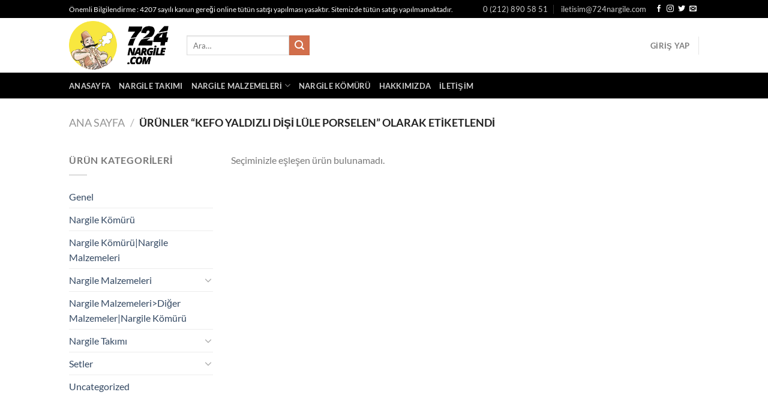

--- FILE ---
content_type: text/html; charset=UTF-8
request_url: https://724nargile.com/urun-etiketi/kefo-yaldizli-disi-lule-porselen/
body_size: 40448
content:
<!DOCTYPE html>
<html lang="tr" class="loading-site no-js">
<head>
	<meta charset="UTF-8" />
	<link rel="profile" href="http://gmpg.org/xfn/11" />
	<link rel="pingback" href="https://724nargile.com/xmlrpc.php" />

					<script>document.documentElement.className = document.documentElement.className + ' yes-js js_active js'</script>
			<script>(function(html){html.className = html.className.replace(/\bno-js\b/,'js')})(document.documentElement);</script>
<meta name='robots' content='index, follow, max-image-preview:large, max-snippet:-1, max-video-preview:-1' />
<meta name="viewport" content="width=device-width, initial-scale=1" />
	<!-- This site is optimized with the Yoast SEO plugin v26.7 - https://yoast.com/wordpress/plugins/seo/ -->
	<title>Kefo yaldızlı dişi lüle porselen Archives - 724 Nargile 7/24 Nargile Nargile Takımı Nargile Tütünü Nargile Malzemesi Nargile Kömürü</title>
	<link rel="canonical" href="https://724nargile.com/urun-etiketi/kefo-yaldizli-disi-lule-porselen/" />
	<meta property="og:locale" content="tr_TR" />
	<meta property="og:type" content="article" />
	<meta property="og:title" content="Kefo yaldızlı dişi lüle porselen Archives - 724 Nargile 7/24 Nargile Nargile Takımı Nargile Tütünü Nargile Malzemesi Nargile Kömürü" />
	<meta property="og:url" content="https://724nargile.com/urun-etiketi/kefo-yaldizli-disi-lule-porselen/" />
	<meta property="og:site_name" content="724 Nargile 7/24 Nargile Nargile Takımı Nargile Tütünü Nargile Malzemesi Nargile Kömürü" />
	<meta name="twitter:card" content="summary_large_image" />
	<script type="application/ld+json" class="yoast-schema-graph">{"@context":"https://schema.org","@graph":[{"@type":"CollectionPage","@id":"https://724nargile.com/urun-etiketi/kefo-yaldizli-disi-lule-porselen/","url":"https://724nargile.com/urun-etiketi/kefo-yaldizli-disi-lule-porselen/","name":"Kefo yaldızlı dişi lüle porselen Archives - 724 Nargile 7/24 Nargile Nargile Takımı Nargile Tütünü Nargile Malzemesi Nargile Kömürü","isPartOf":{"@id":"https://724nargile.com/#website"},"breadcrumb":{"@id":"https://724nargile.com/urun-etiketi/kefo-yaldizli-disi-lule-porselen/#breadcrumb"},"inLanguage":"tr"},{"@type":"BreadcrumbList","@id":"https://724nargile.com/urun-etiketi/kefo-yaldizli-disi-lule-porselen/#breadcrumb","itemListElement":[{"@type":"ListItem","position":1,"name":"Home","item":"https://724nargile.com/"},{"@type":"ListItem","position":2,"name":"Kefo yaldızlı dişi lüle porselen"}]},{"@type":"WebSite","@id":"https://724nargile.com/#website","url":"https://724nargile.com/","name":"724 Nargile 7/24 Nargile Nargile Takımı Nargile Tütünü Nargile Malzemesi Nargile Kömürü","description":"7 gün 24 Saat Açık Online Nargile Mağazanız","potentialAction":[{"@type":"SearchAction","target":{"@type":"EntryPoint","urlTemplate":"https://724nargile.com/?s={search_term_string}"},"query-input":{"@type":"PropertyValueSpecification","valueRequired":true,"valueName":"search_term_string"}}],"inLanguage":"tr"}]}</script>
	<!-- / Yoast SEO plugin. -->


<link rel='preconnect' href='https://724nargile.b-cdn.net' />
<link rel='prefetch' href='https://724nargile.b-cdn.net/wp-content/themes/flatsome/assets/js/flatsome.js?ver=e1ad26bd5672989785e1' />
<link rel='prefetch' href='https://724nargile.b-cdn.net/wp-content/themes/flatsome/assets/js/chunk.slider.js?ver=3.19.13' />
<link rel='prefetch' href='https://724nargile.b-cdn.net/wp-content/themes/flatsome/assets/js/chunk.popups.js?ver=3.19.13' />
<link rel='prefetch' href='https://724nargile.b-cdn.net/wp-content/themes/flatsome/assets/js/chunk.tooltips.js?ver=3.19.13' />
<link rel='prefetch' href='https://724nargile.b-cdn.net/wp-content/themes/flatsome/assets/js/woocommerce.js?ver=dd6035ce106022a74757' />
<link rel="alternate" type="application/rss+xml" title="724 Nargile 7/24 Nargile Nargile Takımı Nargile Tütünü Nargile Malzemesi Nargile Kömürü &raquo; akışı" href="https://724nargile.com/feed/" />
<link rel="alternate" type="application/rss+xml" title="724 Nargile 7/24 Nargile Nargile Takımı Nargile Tütünü Nargile Malzemesi Nargile Kömürü &raquo; yorum akışı" href="https://724nargile.com/comments/feed/" />
<link rel="alternate" type="application/rss+xml" title="724 Nargile 7/24 Nargile Nargile Takımı Nargile Tütünü Nargile Malzemesi Nargile Kömürü &raquo; Kefo yaldızlı dişi lüle porselen Etiket akışı" href="https://724nargile.com/urun-etiketi/kefo-yaldizli-disi-lule-porselen/feed/" />
<style id='wp-img-auto-sizes-contain-inline-css' type='text/css'>
img:is([sizes=auto i],[sizes^="auto," i]){contain-intrinsic-size:3000px 1500px}
/*# sourceURL=wp-img-auto-sizes-contain-inline-css */
</style>

<style id='wp-emoji-styles-inline-css' type='text/css'>

	img.wp-smiley, img.emoji {
		display: inline !important;
		border: none !important;
		box-shadow: none !important;
		height: 1em !important;
		width: 1em !important;
		margin: 0 0.07em !important;
		vertical-align: -0.1em !important;
		background: none !important;
		padding: 0 !important;
	}
/*# sourceURL=wp-emoji-styles-inline-css */
</style>
<style id='wp-block-library-inline-css' type='text/css'>
:root{--wp-block-synced-color:#7a00df;--wp-block-synced-color--rgb:122,0,223;--wp-bound-block-color:var(--wp-block-synced-color);--wp-editor-canvas-background:#ddd;--wp-admin-theme-color:#007cba;--wp-admin-theme-color--rgb:0,124,186;--wp-admin-theme-color-darker-10:#006ba1;--wp-admin-theme-color-darker-10--rgb:0,107,160.5;--wp-admin-theme-color-darker-20:#005a87;--wp-admin-theme-color-darker-20--rgb:0,90,135;--wp-admin-border-width-focus:2px}@media (min-resolution:192dpi){:root{--wp-admin-border-width-focus:1.5px}}.wp-element-button{cursor:pointer}:root .has-very-light-gray-background-color{background-color:#eee}:root .has-very-dark-gray-background-color{background-color:#313131}:root .has-very-light-gray-color{color:#eee}:root .has-very-dark-gray-color{color:#313131}:root .has-vivid-green-cyan-to-vivid-cyan-blue-gradient-background{background:linear-gradient(135deg,#00d084,#0693e3)}:root .has-purple-crush-gradient-background{background:linear-gradient(135deg,#34e2e4,#4721fb 50%,#ab1dfe)}:root .has-hazy-dawn-gradient-background{background:linear-gradient(135deg,#faaca8,#dad0ec)}:root .has-subdued-olive-gradient-background{background:linear-gradient(135deg,#fafae1,#67a671)}:root .has-atomic-cream-gradient-background{background:linear-gradient(135deg,#fdd79a,#004a59)}:root .has-nightshade-gradient-background{background:linear-gradient(135deg,#330968,#31cdcf)}:root .has-midnight-gradient-background{background:linear-gradient(135deg,#020381,#2874fc)}:root{--wp--preset--font-size--normal:16px;--wp--preset--font-size--huge:42px}.has-regular-font-size{font-size:1em}.has-larger-font-size{font-size:2.625em}.has-normal-font-size{font-size:var(--wp--preset--font-size--normal)}.has-huge-font-size{font-size:var(--wp--preset--font-size--huge)}.has-text-align-center{text-align:center}.has-text-align-left{text-align:left}.has-text-align-right{text-align:right}.has-fit-text{white-space:nowrap!important}#end-resizable-editor-section{display:none}.aligncenter{clear:both}.items-justified-left{justify-content:flex-start}.items-justified-center{justify-content:center}.items-justified-right{justify-content:flex-end}.items-justified-space-between{justify-content:space-between}.screen-reader-text{border:0;clip-path:inset(50%);height:1px;margin:-1px;overflow:hidden;padding:0;position:absolute;width:1px;word-wrap:normal!important}.screen-reader-text:focus{background-color:#ddd;clip-path:none;color:#444;display:block;font-size:1em;height:auto;left:5px;line-height:normal;padding:15px 23px 14px;text-decoration:none;top:5px;width:auto;z-index:100000}html :where(.has-border-color){border-style:solid}html :where([style*=border-top-color]){border-top-style:solid}html :where([style*=border-right-color]){border-right-style:solid}html :where([style*=border-bottom-color]){border-bottom-style:solid}html :where([style*=border-left-color]){border-left-style:solid}html :where([style*=border-width]){border-style:solid}html :where([style*=border-top-width]){border-top-style:solid}html :where([style*=border-right-width]){border-right-style:solid}html :where([style*=border-bottom-width]){border-bottom-style:solid}html :where([style*=border-left-width]){border-left-style:solid}html :where(img[class*=wp-image-]){height:auto;max-width:100%}:where(figure){margin:0 0 1em}html :where(.is-position-sticky){--wp-admin--admin-bar--position-offset:var(--wp-admin--admin-bar--height,0px)}@media screen and (max-width:600px){html :where(.is-position-sticky){--wp-admin--admin-bar--position-offset:0px}}

/*# sourceURL=wp-block-library-inline-css */
</style><link rel='stylesheet' id='wc-blocks-style-css' href='https://724nargile.com/wp-content/plugins/woocommerce/assets/client/blocks/wc-blocks.css?ver=wc-10.4.3' type='text/css' media='all' />
<style id='global-styles-inline-css' type='text/css'>
:root{--wp--preset--aspect-ratio--square: 1;--wp--preset--aspect-ratio--4-3: 4/3;--wp--preset--aspect-ratio--3-4: 3/4;--wp--preset--aspect-ratio--3-2: 3/2;--wp--preset--aspect-ratio--2-3: 2/3;--wp--preset--aspect-ratio--16-9: 16/9;--wp--preset--aspect-ratio--9-16: 9/16;--wp--preset--color--black: #000000;--wp--preset--color--cyan-bluish-gray: #abb8c3;--wp--preset--color--white: #ffffff;--wp--preset--color--pale-pink: #f78da7;--wp--preset--color--vivid-red: #cf2e2e;--wp--preset--color--luminous-vivid-orange: #ff6900;--wp--preset--color--luminous-vivid-amber: #fcb900;--wp--preset--color--light-green-cyan: #7bdcb5;--wp--preset--color--vivid-green-cyan: #00d084;--wp--preset--color--pale-cyan-blue: #8ed1fc;--wp--preset--color--vivid-cyan-blue: #0693e3;--wp--preset--color--vivid-purple: #9b51e0;--wp--preset--color--primary: #000000;--wp--preset--color--secondary: #d26e4b;--wp--preset--color--success: #7a9c59;--wp--preset--color--alert: #b20000;--wp--preset--gradient--vivid-cyan-blue-to-vivid-purple: linear-gradient(135deg,rgb(6,147,227) 0%,rgb(155,81,224) 100%);--wp--preset--gradient--light-green-cyan-to-vivid-green-cyan: linear-gradient(135deg,rgb(122,220,180) 0%,rgb(0,208,130) 100%);--wp--preset--gradient--luminous-vivid-amber-to-luminous-vivid-orange: linear-gradient(135deg,rgb(252,185,0) 0%,rgb(255,105,0) 100%);--wp--preset--gradient--luminous-vivid-orange-to-vivid-red: linear-gradient(135deg,rgb(255,105,0) 0%,rgb(207,46,46) 100%);--wp--preset--gradient--very-light-gray-to-cyan-bluish-gray: linear-gradient(135deg,rgb(238,238,238) 0%,rgb(169,184,195) 100%);--wp--preset--gradient--cool-to-warm-spectrum: linear-gradient(135deg,rgb(74,234,220) 0%,rgb(151,120,209) 20%,rgb(207,42,186) 40%,rgb(238,44,130) 60%,rgb(251,105,98) 80%,rgb(254,248,76) 100%);--wp--preset--gradient--blush-light-purple: linear-gradient(135deg,rgb(255,206,236) 0%,rgb(152,150,240) 100%);--wp--preset--gradient--blush-bordeaux: linear-gradient(135deg,rgb(254,205,165) 0%,rgb(254,45,45) 50%,rgb(107,0,62) 100%);--wp--preset--gradient--luminous-dusk: linear-gradient(135deg,rgb(255,203,112) 0%,rgb(199,81,192) 50%,rgb(65,88,208) 100%);--wp--preset--gradient--pale-ocean: linear-gradient(135deg,rgb(255,245,203) 0%,rgb(182,227,212) 50%,rgb(51,167,181) 100%);--wp--preset--gradient--electric-grass: linear-gradient(135deg,rgb(202,248,128) 0%,rgb(113,206,126) 100%);--wp--preset--gradient--midnight: linear-gradient(135deg,rgb(2,3,129) 0%,rgb(40,116,252) 100%);--wp--preset--font-size--small: 13px;--wp--preset--font-size--medium: 20px;--wp--preset--font-size--large: 36px;--wp--preset--font-size--x-large: 42px;--wp--preset--spacing--20: 0.44rem;--wp--preset--spacing--30: 0.67rem;--wp--preset--spacing--40: 1rem;--wp--preset--spacing--50: 1.5rem;--wp--preset--spacing--60: 2.25rem;--wp--preset--spacing--70: 3.38rem;--wp--preset--spacing--80: 5.06rem;--wp--preset--shadow--natural: 6px 6px 9px rgba(0, 0, 0, 0.2);--wp--preset--shadow--deep: 12px 12px 50px rgba(0, 0, 0, 0.4);--wp--preset--shadow--sharp: 6px 6px 0px rgba(0, 0, 0, 0.2);--wp--preset--shadow--outlined: 6px 6px 0px -3px rgb(255, 255, 255), 6px 6px rgb(0, 0, 0);--wp--preset--shadow--crisp: 6px 6px 0px rgb(0, 0, 0);}:where(body) { margin: 0; }.wp-site-blocks > .alignleft { float: left; margin-right: 2em; }.wp-site-blocks > .alignright { float: right; margin-left: 2em; }.wp-site-blocks > .aligncenter { justify-content: center; margin-left: auto; margin-right: auto; }:where(.is-layout-flex){gap: 0.5em;}:where(.is-layout-grid){gap: 0.5em;}.is-layout-flow > .alignleft{float: left;margin-inline-start: 0;margin-inline-end: 2em;}.is-layout-flow > .alignright{float: right;margin-inline-start: 2em;margin-inline-end: 0;}.is-layout-flow > .aligncenter{margin-left: auto !important;margin-right: auto !important;}.is-layout-constrained > .alignleft{float: left;margin-inline-start: 0;margin-inline-end: 2em;}.is-layout-constrained > .alignright{float: right;margin-inline-start: 2em;margin-inline-end: 0;}.is-layout-constrained > .aligncenter{margin-left: auto !important;margin-right: auto !important;}.is-layout-constrained > :where(:not(.alignleft):not(.alignright):not(.alignfull)){margin-left: auto !important;margin-right: auto !important;}body .is-layout-flex{display: flex;}.is-layout-flex{flex-wrap: wrap;align-items: center;}.is-layout-flex > :is(*, div){margin: 0;}body .is-layout-grid{display: grid;}.is-layout-grid > :is(*, div){margin: 0;}body{padding-top: 0px;padding-right: 0px;padding-bottom: 0px;padding-left: 0px;}a:where(:not(.wp-element-button)){text-decoration: none;}:root :where(.wp-element-button, .wp-block-button__link){background-color: #32373c;border-width: 0;color: #fff;font-family: inherit;font-size: inherit;font-style: inherit;font-weight: inherit;letter-spacing: inherit;line-height: inherit;padding-top: calc(0.667em + 2px);padding-right: calc(1.333em + 2px);padding-bottom: calc(0.667em + 2px);padding-left: calc(1.333em + 2px);text-decoration: none;text-transform: inherit;}.has-black-color{color: var(--wp--preset--color--black) !important;}.has-cyan-bluish-gray-color{color: var(--wp--preset--color--cyan-bluish-gray) !important;}.has-white-color{color: var(--wp--preset--color--white) !important;}.has-pale-pink-color{color: var(--wp--preset--color--pale-pink) !important;}.has-vivid-red-color{color: var(--wp--preset--color--vivid-red) !important;}.has-luminous-vivid-orange-color{color: var(--wp--preset--color--luminous-vivid-orange) !important;}.has-luminous-vivid-amber-color{color: var(--wp--preset--color--luminous-vivid-amber) !important;}.has-light-green-cyan-color{color: var(--wp--preset--color--light-green-cyan) !important;}.has-vivid-green-cyan-color{color: var(--wp--preset--color--vivid-green-cyan) !important;}.has-pale-cyan-blue-color{color: var(--wp--preset--color--pale-cyan-blue) !important;}.has-vivid-cyan-blue-color{color: var(--wp--preset--color--vivid-cyan-blue) !important;}.has-vivid-purple-color{color: var(--wp--preset--color--vivid-purple) !important;}.has-primary-color{color: var(--wp--preset--color--primary) !important;}.has-secondary-color{color: var(--wp--preset--color--secondary) !important;}.has-success-color{color: var(--wp--preset--color--success) !important;}.has-alert-color{color: var(--wp--preset--color--alert) !important;}.has-black-background-color{background-color: var(--wp--preset--color--black) !important;}.has-cyan-bluish-gray-background-color{background-color: var(--wp--preset--color--cyan-bluish-gray) !important;}.has-white-background-color{background-color: var(--wp--preset--color--white) !important;}.has-pale-pink-background-color{background-color: var(--wp--preset--color--pale-pink) !important;}.has-vivid-red-background-color{background-color: var(--wp--preset--color--vivid-red) !important;}.has-luminous-vivid-orange-background-color{background-color: var(--wp--preset--color--luminous-vivid-orange) !important;}.has-luminous-vivid-amber-background-color{background-color: var(--wp--preset--color--luminous-vivid-amber) !important;}.has-light-green-cyan-background-color{background-color: var(--wp--preset--color--light-green-cyan) !important;}.has-vivid-green-cyan-background-color{background-color: var(--wp--preset--color--vivid-green-cyan) !important;}.has-pale-cyan-blue-background-color{background-color: var(--wp--preset--color--pale-cyan-blue) !important;}.has-vivid-cyan-blue-background-color{background-color: var(--wp--preset--color--vivid-cyan-blue) !important;}.has-vivid-purple-background-color{background-color: var(--wp--preset--color--vivid-purple) !important;}.has-primary-background-color{background-color: var(--wp--preset--color--primary) !important;}.has-secondary-background-color{background-color: var(--wp--preset--color--secondary) !important;}.has-success-background-color{background-color: var(--wp--preset--color--success) !important;}.has-alert-background-color{background-color: var(--wp--preset--color--alert) !important;}.has-black-border-color{border-color: var(--wp--preset--color--black) !important;}.has-cyan-bluish-gray-border-color{border-color: var(--wp--preset--color--cyan-bluish-gray) !important;}.has-white-border-color{border-color: var(--wp--preset--color--white) !important;}.has-pale-pink-border-color{border-color: var(--wp--preset--color--pale-pink) !important;}.has-vivid-red-border-color{border-color: var(--wp--preset--color--vivid-red) !important;}.has-luminous-vivid-orange-border-color{border-color: var(--wp--preset--color--luminous-vivid-orange) !important;}.has-luminous-vivid-amber-border-color{border-color: var(--wp--preset--color--luminous-vivid-amber) !important;}.has-light-green-cyan-border-color{border-color: var(--wp--preset--color--light-green-cyan) !important;}.has-vivid-green-cyan-border-color{border-color: var(--wp--preset--color--vivid-green-cyan) !important;}.has-pale-cyan-blue-border-color{border-color: var(--wp--preset--color--pale-cyan-blue) !important;}.has-vivid-cyan-blue-border-color{border-color: var(--wp--preset--color--vivid-cyan-blue) !important;}.has-vivid-purple-border-color{border-color: var(--wp--preset--color--vivid-purple) !important;}.has-primary-border-color{border-color: var(--wp--preset--color--primary) !important;}.has-secondary-border-color{border-color: var(--wp--preset--color--secondary) !important;}.has-success-border-color{border-color: var(--wp--preset--color--success) !important;}.has-alert-border-color{border-color: var(--wp--preset--color--alert) !important;}.has-vivid-cyan-blue-to-vivid-purple-gradient-background{background: var(--wp--preset--gradient--vivid-cyan-blue-to-vivid-purple) !important;}.has-light-green-cyan-to-vivid-green-cyan-gradient-background{background: var(--wp--preset--gradient--light-green-cyan-to-vivid-green-cyan) !important;}.has-luminous-vivid-amber-to-luminous-vivid-orange-gradient-background{background: var(--wp--preset--gradient--luminous-vivid-amber-to-luminous-vivid-orange) !important;}.has-luminous-vivid-orange-to-vivid-red-gradient-background{background: var(--wp--preset--gradient--luminous-vivid-orange-to-vivid-red) !important;}.has-very-light-gray-to-cyan-bluish-gray-gradient-background{background: var(--wp--preset--gradient--very-light-gray-to-cyan-bluish-gray) !important;}.has-cool-to-warm-spectrum-gradient-background{background: var(--wp--preset--gradient--cool-to-warm-spectrum) !important;}.has-blush-light-purple-gradient-background{background: var(--wp--preset--gradient--blush-light-purple) !important;}.has-blush-bordeaux-gradient-background{background: var(--wp--preset--gradient--blush-bordeaux) !important;}.has-luminous-dusk-gradient-background{background: var(--wp--preset--gradient--luminous-dusk) !important;}.has-pale-ocean-gradient-background{background: var(--wp--preset--gradient--pale-ocean) !important;}.has-electric-grass-gradient-background{background: var(--wp--preset--gradient--electric-grass) !important;}.has-midnight-gradient-background{background: var(--wp--preset--gradient--midnight) !important;}.has-small-font-size{font-size: var(--wp--preset--font-size--small) !important;}.has-medium-font-size{font-size: var(--wp--preset--font-size--medium) !important;}.has-large-font-size{font-size: var(--wp--preset--font-size--large) !important;}.has-x-large-font-size{font-size: var(--wp--preset--font-size--x-large) !important;}
/*# sourceURL=global-styles-inline-css */
</style>

<link rel='stylesheet' id='contact-form-7-css' href='https://724nargile.com/wp-content/plugins/contact-form-7/includes/css/styles.css?ver=6.1.4' type='text/css' media='all' />
<style id='woocommerce-inline-inline-css' type='text/css'>
.woocommerce form .form-row .required { visibility: visible; }
/*# sourceURL=woocommerce-inline-inline-css */
</style>
<link rel='stylesheet' id='flatsome-woocommerce-wishlist-css' href='https://724nargile.b-cdn.net/wp-content/themes/flatsome/inc/integrations/wc-yith-wishlist/wishlist.css?ver=3.19.13' type='text/css' media='all' />
<link rel='stylesheet' id='jquery-fixedheadertable-style-css' href='https://724nargile.com/wp-content/plugins/yith-woocommerce-compare/assets/css/jquery.dataTables.css?ver=1.10.18' type='text/css' media='all' />
<link rel='stylesheet' id='yith_woocompare_page-css' href='https://724nargile.com/wp-content/plugins/yith-woocommerce-compare/assets/css/compare.css?ver=3.7.0' type='text/css' media='all' />
<link rel='stylesheet' id='yith-woocompare-widget-css' href='https://724nargile.com/wp-content/plugins/yith-woocommerce-compare/assets/css/widget.css?ver=3.7.0' type='text/css' media='all' />
<link rel='stylesheet' id='flatsome-main-css' href='https://724nargile.b-cdn.net/wp-content/themes/flatsome/assets/css/flatsome.css?ver=3.19.13' type='text/css' media='all' />
<style id='flatsome-main-inline-css' type='text/css'>
@font-face {
				font-family: "fl-icons";
				font-display: block;
				src: url(https://724nargile.b-cdn.net/wp-content/themes/flatsome/assets/css/icons/fl-icons.eot?v=3.19.13);
				src:
					url(https://724nargile.b-cdn.net/wp-content/themes/flatsome/assets/css/icons/fl-icons.eot#iefix?v=3.19.13) format("embedded-opentype"),
					url(https://724nargile.b-cdn.net/wp-content/themes/flatsome/assets/css/icons/fl-icons.woff2?v=3.19.13) format("woff2"),
					url(https://724nargile.b-cdn.net/wp-content/themes/flatsome/assets/css/icons/fl-icons.ttf?v=3.19.13) format("truetype"),
					url(https://724nargile.b-cdn.net/wp-content/themes/flatsome/assets/css/icons/fl-icons.woff?v=3.19.13) format("woff"),
					url(https://724nargile.b-cdn.net/wp-content/themes/flatsome/assets/css/icons/fl-icons.svg?v=3.19.13#fl-icons) format("svg");
			}
/*# sourceURL=flatsome-main-inline-css */
</style>
<link rel='stylesheet' id='flatsome-shop-css' href='https://724nargile.b-cdn.net/wp-content/themes/flatsome/assets/css/flatsome-shop.css?ver=3.19.13' type='text/css' media='all' />
<link rel='stylesheet' id='flatsome-style-css' href='https://724nargile.b-cdn.net/wp-content/themes/flatsome-child/style.css?ver=3.0' type='text/css' media='all' />
<script type="text/javascript" src="https://724nargile.b-cdn.net/wp-includes/js/jquery/jquery.min.js?ver=3.7.1" id="jquery-core-js"></script>
<script type="text/javascript" src="https://724nargile.b-cdn.net/wp-includes/js/jquery/jquery-migrate.min.js?ver=3.4.1" id="jquery-migrate-js"></script>
<script type="text/javascript" src="https://724nargile.com/wp-content/plugins/woocommerce/assets/js/jquery-blockui/jquery.blockUI.min.js?ver=2.7.0-wc.10.4.3" id="wc-jquery-blockui-js" data-wp-strategy="defer"></script>
<script type="text/javascript" id="wc-add-to-cart-js-extra">
/* <![CDATA[ */
var wc_add_to_cart_params = {"ajax_url":"/wp-admin/admin-ajax.php","wc_ajax_url":"/?wc-ajax=%%endpoint%%","i18n_view_cart":"Sepetim","cart_url":"https://724nargile.com/sepetim/","is_cart":"","cart_redirect_after_add":"no"};
//# sourceURL=wc-add-to-cart-js-extra
/* ]]> */
</script>
<script type="text/javascript" src="https://724nargile.com/wp-content/plugins/woocommerce/assets/js/frontend/add-to-cart.min.js?ver=10.4.3" id="wc-add-to-cart-js" defer="defer" data-wp-strategy="defer"></script>
<script type="text/javascript" src="https://724nargile.com/wp-content/plugins/woocommerce/assets/js/js-cookie/js.cookie.min.js?ver=2.1.4-wc.10.4.3" id="wc-js-cookie-js" data-wp-strategy="defer"></script>
<link rel="https://api.w.org/" href="https://724nargile.com/wp-json/" /><link rel="alternate" title="JSON" type="application/json" href="https://724nargile.com/wp-json/wp/v2/product_tag/1814" /><link rel="EditURI" type="application/rsd+xml" title="RSD" href="https://724nargile.com/xmlrpc.php?rsd" />
<meta name="generator" content="WordPress 6.9" />
<meta name="generator" content="WooCommerce 10.4.3" />
	<noscript><style>.woocommerce-product-gallery{ opacity: 1 !important; }</style></noscript>
	<link rel="icon" href="https://724nargile.b-cdn.net/wp-content/uploads/2020/07/cropped-724-kare-32x32.png" sizes="32x32" />
<link rel="icon" href="https://724nargile.b-cdn.net/wp-content/uploads/2020/07/cropped-724-kare-192x192.png" sizes="192x192" />
<link rel="apple-touch-icon" href="https://724nargile.b-cdn.net/wp-content/uploads/2020/07/cropped-724-kare-180x180.png" />
<meta name="msapplication-TileImage" content="https://724nargile.b-cdn.net/wp-content/uploads/2020/07/cropped-724-kare-270x270.png" />
<style id="custom-css" type="text/css">:root {--primary-color: #000000;--fs-color-primary: #000000;--fs-color-secondary: #d26e4b;--fs-color-success: #7a9c59;--fs-color-alert: #b20000;--fs-experimental-link-color: #334862;--fs-experimental-link-color-hover: #111;}.tooltipster-base {--tooltip-color: #fff;--tooltip-bg-color: #000;}.off-canvas-right .mfp-content, .off-canvas-left .mfp-content {--drawer-width: 300px;}.off-canvas .mfp-content.off-canvas-cart {--drawer-width: 360px;}.header-main{height: 91px}#logo img{max-height: 91px}#logo{width:166px;}.header-bottom{min-height: 43px}.header-top{min-height: 30px}.transparent .header-main{height: 30px}.transparent #logo img{max-height: 30px}.has-transparent + .page-title:first-of-type,.has-transparent + #main > .page-title,.has-transparent + #main > div > .page-title,.has-transparent + #main .page-header-wrapper:first-of-type .page-title{padding-top: 110px;}.header.show-on-scroll,.stuck .header-main{height:70px!important}.stuck #logo img{max-height: 70px!important}.header-bg-color {background-color: rgba(255,255,255,0.9)}.header-bottom {background-color: #000000}@media (max-width: 549px) {.header-main{height: 70px}#logo img{max-height: 70px}}body{font-family: Lato, sans-serif;}body {font-weight: 400;font-style: normal;}.nav > li > a {font-family: Lato, sans-serif;}.mobile-sidebar-levels-2 .nav > li > ul > li > a {font-family: Lato, sans-serif;}.nav > li > a,.mobile-sidebar-levels-2 .nav > li > ul > li > a {font-weight: 700;font-style: normal;}h1,h2,h3,h4,h5,h6,.heading-font, .off-canvas-center .nav-sidebar.nav-vertical > li > a{font-family: Lato, sans-serif;}h1,h2,h3,h4,h5,h6,.heading-font,.banner h1,.banner h2 {font-weight: 700;font-style: normal;}.alt-font{font-family: "Dancing Script", sans-serif;}.alt-font {font-weight: 400!important;font-style: normal!important;}@media screen and (min-width: 550px){.products .box-vertical .box-image{min-width: 247px!important;width: 247px!important;}}.nav-vertical-fly-out > li + li {border-top-width: 1px; border-top-style: solid;}.label-new.menu-item > a:after{content:"Yeni";}.label-hot.menu-item > a:after{content:"Popüler";}.label-sale.menu-item > a:after{content:"İndirim";}.label-popular.menu-item > a:after{content:"Popüler";}</style><style id="kirki-inline-styles">/* latin-ext */
@font-face {
  font-family: 'Lato';
  font-style: normal;
  font-weight: 400;
  font-display: swap;
  src: url(https://724nargile.com/wp-content/fonts/lato/S6uyw4BMUTPHjxAwXjeu.woff2) format('woff2');
  unicode-range: U+0100-02BA, U+02BD-02C5, U+02C7-02CC, U+02CE-02D7, U+02DD-02FF, U+0304, U+0308, U+0329, U+1D00-1DBF, U+1E00-1E9F, U+1EF2-1EFF, U+2020, U+20A0-20AB, U+20AD-20C0, U+2113, U+2C60-2C7F, U+A720-A7FF;
}
/* latin */
@font-face {
  font-family: 'Lato';
  font-style: normal;
  font-weight: 400;
  font-display: swap;
  src: url(https://724nargile.com/wp-content/fonts/lato/S6uyw4BMUTPHjx4wXg.woff2) format('woff2');
  unicode-range: U+0000-00FF, U+0131, U+0152-0153, U+02BB-02BC, U+02C6, U+02DA, U+02DC, U+0304, U+0308, U+0329, U+2000-206F, U+20AC, U+2122, U+2191, U+2193, U+2212, U+2215, U+FEFF, U+FFFD;
}
/* latin-ext */
@font-face {
  font-family: 'Lato';
  font-style: normal;
  font-weight: 700;
  font-display: swap;
  src: url(https://724nargile.com/wp-content/fonts/lato/S6u9w4BMUTPHh6UVSwaPGR_p.woff2) format('woff2');
  unicode-range: U+0100-02BA, U+02BD-02C5, U+02C7-02CC, U+02CE-02D7, U+02DD-02FF, U+0304, U+0308, U+0329, U+1D00-1DBF, U+1E00-1E9F, U+1EF2-1EFF, U+2020, U+20A0-20AB, U+20AD-20C0, U+2113, U+2C60-2C7F, U+A720-A7FF;
}
/* latin */
@font-face {
  font-family: 'Lato';
  font-style: normal;
  font-weight: 700;
  font-display: swap;
  src: url(https://724nargile.com/wp-content/fonts/lato/S6u9w4BMUTPHh6UVSwiPGQ.woff2) format('woff2');
  unicode-range: U+0000-00FF, U+0131, U+0152-0153, U+02BB-02BC, U+02C6, U+02DA, U+02DC, U+0304, U+0308, U+0329, U+2000-206F, U+20AC, U+2122, U+2191, U+2193, U+2212, U+2215, U+FEFF, U+FFFD;
}/* vietnamese */
@font-face {
  font-family: 'Dancing Script';
  font-style: normal;
  font-weight: 400;
  font-display: swap;
  src: url(https://724nargile.com/wp-content/fonts/dancing-script/If2cXTr6YS-zF4S-kcSWSVi_sxjsohD9F50Ruu7BMSo3Rep8ltA.woff2) format('woff2');
  unicode-range: U+0102-0103, U+0110-0111, U+0128-0129, U+0168-0169, U+01A0-01A1, U+01AF-01B0, U+0300-0301, U+0303-0304, U+0308-0309, U+0323, U+0329, U+1EA0-1EF9, U+20AB;
}
/* latin-ext */
@font-face {
  font-family: 'Dancing Script';
  font-style: normal;
  font-weight: 400;
  font-display: swap;
  src: url(https://724nargile.com/wp-content/fonts/dancing-script/If2cXTr6YS-zF4S-kcSWSVi_sxjsohD9F50Ruu7BMSo3ROp8ltA.woff2) format('woff2');
  unicode-range: U+0100-02BA, U+02BD-02C5, U+02C7-02CC, U+02CE-02D7, U+02DD-02FF, U+0304, U+0308, U+0329, U+1D00-1DBF, U+1E00-1E9F, U+1EF2-1EFF, U+2020, U+20A0-20AB, U+20AD-20C0, U+2113, U+2C60-2C7F, U+A720-A7FF;
}
/* latin */
@font-face {
  font-family: 'Dancing Script';
  font-style: normal;
  font-weight: 400;
  font-display: swap;
  src: url(https://724nargile.com/wp-content/fonts/dancing-script/If2cXTr6YS-zF4S-kcSWSVi_sxjsohD9F50Ruu7BMSo3Sup8.woff2) format('woff2');
  unicode-range: U+0000-00FF, U+0131, U+0152-0153, U+02BB-02BC, U+02C6, U+02DA, U+02DC, U+0304, U+0308, U+0329, U+2000-206F, U+20AC, U+2122, U+2191, U+2193, U+2212, U+2215, U+FEFF, U+FFFD;
}</style><link rel='stylesheet' id='dashicons-css' href='https://724nargile.b-cdn.net/wp-includes/css/dashicons.min.css?ver=6.9' type='text/css' media='all' />
<style id='dashicons-inline-css' type='text/css'>
[data-font="Dashicons"]:before {font-family: 'Dashicons' !important;content: attr(data-icon) !important;speak: none !important;font-weight: normal !important;font-variant: normal !important;text-transform: none !important;line-height: 1 !important;font-style: normal !important;-webkit-font-smoothing: antialiased !important;-moz-osx-font-smoothing: grayscale !important;}
/*# sourceURL=dashicons-inline-css */
</style>
</head>

<body class="archive tax-product_tag term-kefo-yaldizli-disi-lule-porselen term-1814 wp-theme-flatsome wp-child-theme-flatsome-child theme-flatsome woocommerce woocommerce-page woocommerce-no-js lightbox nav-dropdown-has-arrow nav-dropdown-has-shadow nav-dropdown-has-border catalog-mode">


<a class="skip-link screen-reader-text" href="#main">İçeriğe atla</a>

<div id="wrapper">

	
	<header id="header" class="header has-sticky sticky-jump">
		<div class="header-wrapper">
			<div id="top-bar" class="header-top hide-for-sticky nav-dark">
    <div class="flex-row container">
      <div class="flex-col hide-for-medium flex-left">
          <ul class="nav nav-left medium-nav-center nav-small  nav-divided">
              <li class="html custom html_topbar_left">Önemli Bilgilendirme : 4207 sayılı kanun gereği online tütün satışı yapılması yasaktır. Sitemizde tütün satışı yapılmamaktadır.</li>          </ul>
      </div>

      <div class="flex-col hide-for-medium flex-center">
          <ul class="nav nav-center nav-small  nav-divided">
                        </ul>
      </div>

      <div class="flex-col hide-for-medium flex-right">
         <ul class="nav top-bar-nav nav-right nav-small  nav-divided">
              <li id="menu-item-5571" class="customer-support menu-item menu-item-type-custom menu-item-object-custom menu-item-5571 menu-item-design-default"><a href="tel:+0902128905851" class="nav-top-link">0 (212) 890 58 51</a></li>
<li id="menu-item-5572" class="customer-support menu-item menu-item-type-custom menu-item-object-custom menu-item-5572 menu-item-design-default"><a href="mailto:iletisim@724nargile.com" class="nav-top-link">iletisim@724nargile.com</a></li>
<li class="html header-social-icons ml-0">
	<div class="social-icons follow-icons" ><a href="http://url" target="_blank" data-label="Facebook" class="icon plain facebook tooltip" title="Facebook&amp;apos; ta takip et" aria-label="Facebook&amp;apos; ta takip et" rel="noopener nofollow" ><i class="icon-facebook" ></i></a><a href="http://url" target="_blank" data-label="Instagram" class="icon plain instagram tooltip" title="Instagram&amp;apos; da takip et" aria-label="Instagram&amp;apos; da takip et" rel="noopener nofollow" ><i class="icon-instagram" ></i></a><a href="http://url" data-label="Twitter" target="_blank" class="icon plain twitter tooltip" title="Twitter&amp;apos; da takip et" aria-label="Twitter&amp;apos; da takip et" rel="noopener nofollow" ><i class="icon-twitter" ></i></a><a href="mailto:your@email" data-label="E-mail" target="_blank" class="icon plain email tooltip" title="Bize e-posta gönderin" aria-label="Bize e-posta gönderin" rel="nofollow noopener" ><i class="icon-envelop" ></i></a></div></li>
          </ul>
      </div>

            <div class="flex-col show-for-medium flex-grow">
          <ul class="nav nav-center nav-small mobile-nav  nav-divided">
              <li class="html custom html_topbar_left">Önemli Bilgilendirme : 4207 sayılı kanun gereği online tütün satışı yapılması yasaktır. Sitemizde tütün satışı yapılmamaktadır.</li>          </ul>
      </div>
      
    </div>
</div>
<div id="masthead" class="header-main ">
      <div class="header-inner flex-row container logo-left medium-logo-center" role="navigation">

          <!-- Logo -->
          <div id="logo" class="flex-col logo">
            
<!-- Header logo -->
<a href="https://724nargile.com/" title="724 Nargile 7/24 Nargile Nargile Takımı Nargile Tütünü Nargile Malzemesi Nargile Kömürü - 7 gün 24 Saat Açık Online Nargile Mağazanız" rel="home">
		<img width="285" height="138" src="https://724nargile.b-cdn.net/wp-content/uploads/2020/11/724-mail-logo.png" class="header_logo header-logo" alt="724 Nargile 7/24 Nargile Nargile Takımı Nargile Tütünü Nargile Malzemesi Nargile Kömürü"/><img  width="285" height="138" src="https://724nargile.b-cdn.net/wp-content/uploads/2020/11/724-mail-logo.png" class="header-logo-dark" alt="724 Nargile 7/24 Nargile Nargile Takımı Nargile Tütünü Nargile Malzemesi Nargile Kömürü"/></a>
          </div>

          <!-- Mobile Left Elements -->
          <div class="flex-col show-for-medium flex-left">
            <ul class="mobile-nav nav nav-left ">
              <li class="nav-icon has-icon">
  		<a href="#" data-open="#main-menu" data-pos="left" data-bg="main-menu-overlay" data-color="" class="is-small" aria-label="Menü" aria-controls="main-menu" aria-expanded="false">

		  <i class="icon-menu" ></i>
		  		</a>
	</li>
            </ul>
          </div>

          <!-- Left Elements -->
          <div class="flex-col hide-for-medium flex-left
            flex-grow">
            <ul class="header-nav header-nav-main nav nav-left  nav-uppercase" >
              <li class="header-search-form search-form html relative has-icon">
	<div class="header-search-form-wrapper">
		<div class="searchform-wrapper ux-search-box relative is-normal"><form role="search" method="get" class="searchform" action="https://724nargile.com/">
	<div class="flex-row relative">
						<div class="flex-col flex-grow">
			<label class="screen-reader-text" for="woocommerce-product-search-field-0">Ara:</label>
			<input type="search" id="woocommerce-product-search-field-0" class="search-field mb-0" placeholder="Ara&hellip;" value="" name="s" />
			<input type="hidden" name="post_type" value="product" />
					</div>
		<div class="flex-col">
			<button type="submit" value="Ara" class="ux-search-submit submit-button secondary button  icon mb-0" aria-label="Gönder">
				<i class="icon-search" ></i>			</button>
		</div>
	</div>
	<div class="live-search-results text-left z-top"></div>
</form>
</div>	</div>
</li>
            </ul>
          </div>

          <!-- Right Elements -->
          <div class="flex-col hide-for-medium flex-right">
            <ul class="header-nav header-nav-main nav nav-right  nav-uppercase">
              
<li class="account-item has-icon" >

	<a href="https://724nargile.com/hesabim/" class="nav-top-link nav-top-not-logged-in is-small" title="Giriş Yap" data-open="#login-form-popup" >
					<span>
			Giriş Yap			</span>
				</a>




</li>
<li class="header-divider"></li>            </ul>
          </div>

          <!-- Mobile Right Elements -->
          <div class="flex-col show-for-medium flex-right">
            <ul class="mobile-nav nav nav-right ">
                          </ul>
          </div>

      </div>

            <div class="container"><div class="top-divider full-width"></div></div>
      </div>
<div id="wide-nav" class="header-bottom wide-nav nav-dark hide-for-medium">
    <div class="flex-row container">

                        <div class="flex-col hide-for-medium flex-left">
                <ul class="nav header-nav header-bottom-nav nav-left  nav-uppercase">
                    <li id="menu-item-13417" class="menu-item menu-item-type-post_type menu-item-object-page menu-item-home menu-item-13417 menu-item-design-default"><a href="https://724nargile.com/" class="nav-top-link">Anasayfa</a></li>
<li id="menu-item-13558" class="menu-item menu-item-type-taxonomy menu-item-object-product_cat menu-item-13558 menu-item-design-default"><a href="https://724nargile.com/kategori/nargile-takimi/" class="nav-top-link">Nargile Takımı</a></li>
<li id="menu-item-10814" class="menu-item menu-item-type-taxonomy menu-item-object-product_cat menu-item-has-children menu-item-10814 menu-item-design-default has-dropdown"><a href="https://724nargile.com/kategori/nargile-malzemeleri/" class="nav-top-link" aria-expanded="false" aria-haspopup="menu">Nargile Malzemeleri<i class="icon-angle-down" ></i></a>
<ul class="sub-menu nav-dropdown nav-dropdown-default">
	<li id="menu-item-10850" class="menu-item menu-item-type-taxonomy menu-item-object-product_cat menu-item-10850"><a href="https://724nargile.com/kategori/nargile-malzemeleri/nargile-tasima-cantasi/">Nargile Taşıma Çantası</a></li>
	<li id="menu-item-10844" class="menu-item menu-item-type-taxonomy menu-item-object-product_cat menu-item-10844"><a href="https://724nargile.com/kategori/nargile-malzemeleri/koz-ocagi/">Köz Ocağı</a></li>
	<li id="menu-item-10846" class="menu-item menu-item-type-taxonomy menu-item-object-product_cat menu-item-10846"><a href="https://724nargile.com/kategori/nargile-malzemeleri/lule/">Lüle</a></li>
	<li id="menu-item-10845" class="menu-item menu-item-type-taxonomy menu-item-object-product_cat menu-item-10845"><a href="https://724nargile.com/kategori/nargile-malzemeleri/lotus-kozluk/">Lotus &#8211; Közlük</a></li>
	<li id="menu-item-10851" class="menu-item menu-item-type-taxonomy menu-item-object-product_cat menu-item-10851"><a href="https://724nargile.com/kategori/nargile-malzemeleri/sipsi/">Sipsi</a></li>
	<li id="menu-item-10848" class="menu-item menu-item-type-taxonomy menu-item-object-product_cat menu-item-10848"><a href="https://724nargile.com/kategori/nargile-malzemeleri/masa/">Maşa</a></li>
	<li id="menu-item-10852" class="menu-item menu-item-type-taxonomy menu-item-object-product_cat menu-item-10852"><a href="https://724nargile.com/kategori/nargile-malzemeleri/tepsi/">Tepsi</a></li>
	<li id="menu-item-10847" class="menu-item menu-item-type-taxonomy menu-item-object-product_cat menu-item-10847"><a href="https://724nargile.com/kategori/nargile-malzemeleri/marpuc/">Marpuç</a></li>
	<li id="menu-item-10842" class="menu-item menu-item-type-taxonomy menu-item-object-product_cat menu-item-10842"><a href="https://724nargile.com/kategori/nargile-malzemeleri/diger-malzemeler/">Diğer Malzemeler</a></li>
	<li id="menu-item-10849" class="menu-item menu-item-type-taxonomy menu-item-object-product_cat menu-item-10849"><a href="https://724nargile.com/kategori/nargile-malzemeleri/nargile-acma-makinesi/">Nargile Açma Makinesi</a></li>
</ul>
</li>
<li id="menu-item-10815" class="menu-item menu-item-type-taxonomy menu-item-object-product_cat menu-item-10815 menu-item-design-default"><a href="https://724nargile.com/kategori/nargile-komuru/" class="nav-top-link">Nargile Kömürü</a></li>
<li id="menu-item-13408" class="menu-item menu-item-type-post_type menu-item-object-page menu-item-13408 menu-item-design-default"><a href="https://724nargile.com/hakkimizda/" class="nav-top-link">Hakkımızda</a></li>
<li id="menu-item-5858" class="menu-item menu-item-type-post_type menu-item-object-page menu-item-5858 menu-item-design-default"><a href="https://724nargile.com/iletisim/" class="nav-top-link">İletişim</a></li>
                </ul>
            </div>
            
            
                        <div class="flex-col hide-for-medium flex-right flex-grow">
              <ul class="nav header-nav header-bottom-nav nav-right  nav-uppercase">
                                 </ul>
            </div>
            
            
    </div>
</div>

<div class="header-bg-container fill"><div class="header-bg-image fill"></div><div class="header-bg-color fill"></div></div>		</div>
	</header>

	<div class="shop-page-title category-page-title page-title ">
	<div class="page-title-inner flex-row  medium-flex-wrap container">
		<div class="flex-col flex-grow medium-text-center">
			<div class="is-large">
	<nav class="woocommerce-breadcrumb breadcrumbs uppercase"><a href="https://724nargile.com">Ana Sayfa</a> <span class="divider">&#47;</span> Ürünler &ldquo;Kefo yaldızlı dişi lüle porselen&rdquo; olarak etiketlendi</nav></div>
<div class="category-filtering category-filter-row show-for-medium">
	<a href="#" data-open="#shop-sidebar" data-visible-after="true" data-pos="left" class="filter-button uppercase plain">
		<i class="icon-equalizer"></i>
		<strong>Filtrele</strong>
	</a>
	<div class="inline-block">
			</div>
</div>
		</div>
		<div class="flex-col medium-text-center">
					</div>
	</div>
</div>

	<main id="main" class="">
<div class="row category-page-row">

		<div class="col large-3 hide-for-medium ">
						<div id="shop-sidebar" class="sidebar-inner col-inner">
				<aside id="woocommerce_product_categories-2" class="widget woocommerce widget_product_categories"><span class="widget-title shop-sidebar">Ürün kategorileri</span><div class="is-divider small"></div><ul class="product-categories"><li class="cat-item cat-item-1284"><a href="https://724nargile.com/kategori/genel/">Genel</a></li>
<li class="cat-item cat-item-986"><a href="https://724nargile.com/kategori/nargile-komuru/">Nargile Kömürü</a></li>
<li class="cat-item cat-item-2508"><a href="https://724nargile.com/kategori/nargile-komurunargile-malzemeleri/">Nargile Kömürü|Nargile Malzemeleri</a></li>
<li class="cat-item cat-item-987 cat-parent"><a href="https://724nargile.com/kategori/nargile-malzemeleri/">Nargile Malzemeleri</a><ul class='children'>
<li class="cat-item cat-item-1000"><a href="https://724nargile.com/kategori/nargile-malzemeleri/diger-malzemeler/">Diğer Malzemeler</a></li>
<li class="cat-item cat-item-1281"><a href="https://724nargile.com/kategori/nargile-malzemeleri/folyo-igne/">Folyo - İğne</a></li>
<li class="cat-item cat-item-996"><a href="https://724nargile.com/kategori/nargile-malzemeleri/koz-ocagi/">Köz Ocağı</a></li>
<li class="cat-item cat-item-1004"><a href="https://724nargile.com/kategori/nargile-malzemeleri/lotus-kozluk/">Lotus - Közlük</a></li>
<li class="cat-item cat-item-998"><a href="https://724nargile.com/kategori/nargile-malzemeleri/lule/">Lüle</a></li>
<li class="cat-item cat-item-999"><a href="https://724nargile.com/kategori/nargile-malzemeleri/marpuc/">Marpuç</a></li>
<li class="cat-item cat-item-1002"><a href="https://724nargile.com/kategori/nargile-malzemeleri/masa/">Maşa</a></li>
<li class="cat-item cat-item-1001"><a href="https://724nargile.com/kategori/nargile-malzemeleri/nargile-acma-makinesi/">Nargile Açma Makinesi</a></li>
<li class="cat-item cat-item-1289"><a href="https://724nargile.com/kategori/nargile-malzemeleri/nargile-tablolari/">Nargile Tabloları</a></li>
<li class="cat-item cat-item-1006"><a href="https://724nargile.com/kategori/nargile-malzemeleri/nargile-tasima-cantasi/">Nargile Taşıma Çantası</a></li>
<li class="cat-item cat-item-1003"><a href="https://724nargile.com/kategori/nargile-malzemeleri/sipsi/">Sipsi</a></li>
<li class="cat-item cat-item-1005"><a href="https://724nargile.com/kategori/nargile-malzemeleri/tepsi/">Tepsi</a></li>
</ul>
</li>
<li class="cat-item cat-item-2445"><a href="https://724nargile.com/kategori/nargile-malzemeleridiger-malzemelernargile-komuru/">Nargile Malzemeleri&gt;Diğer Malzemeler|Nargile Kömürü</a></li>
<li class="cat-item cat-item-1166 cat-parent"><a href="https://724nargile.com/kategori/nargile-takimi/">Nargile Takımı</a><ul class='children'>
<li class="cat-item cat-item-2328"><a href="https://724nargile.com/kategori/nargile-takimi/ath-adalya-nargile-takimlari/">Ath Adalya Nargile Takımları</a></li>
<li class="cat-item cat-item-1270"><a href="https://724nargile.com/kategori/nargile-takimi/azeri-nargile-takimi/">Azeri Nargile Takımı</a></li>
<li class="cat-item cat-item-1262"><a href="https://724nargile.com/kategori/nargile-takimi/babil-nargile-takimlari/">Babil Nargile Takımları</a></li>
<li class="cat-item cat-item-1509"><a href="https://724nargile.com/kategori/nargile-takimi/kahveci-nargile-takimlari/">Kahveci Nargile Takımları</a></li>
<li class="cat-item cat-item-1315"><a href="https://724nargile.com/kategori/nargile-takimi/kefo-nargile-takimlari/">Kefo Nargile Takımları</a></li>
<li class="cat-item cat-item-2301"><a href="https://724nargile.com/kategori/nargile-takimi/legend-hookah-nargile-takimlari/">Legend Hookah Nargile Takımları</a></li>
<li class="cat-item cat-item-1217"><a href="https://724nargile.com/kategori/nargile-takimi/mr-eds-nargile-takimlari/">Mr Eds Nargile Takımları</a></li>
<li class="cat-item cat-item-1219"><a href="https://724nargile.com/kategori/nargile-takimi/mshisha-nargile-takimi/">MShisha Nargile Takımı</a></li>
<li class="cat-item cat-item-1214"><a href="https://724nargile.com/kategori/nargile-takimi/mya-nargile-takimlari/">Mya Nargile Takımları</a></li>
<li class="cat-item cat-item-1218"><a href="https://724nargile.com/kategori/nargile-takimi/nargile-uzmani-nargile-takimlari/">Nargile Uzmanı Nargile Takımları</a></li>
<li class="cat-item cat-item-1215"><a href="https://724nargile.com/kategori/nargile-takimi/ozel-nargile-takimlari/">Özel Nargile Takımları</a></li>
<li class="cat-item cat-item-1175"><a href="https://724nargile.com/kategori/nargile-takimi/rus-nargile-takimlari-nargile-takimi/">Rus Nargile Takımları</a></li>
<li class="cat-item cat-item-1275"><a href="https://724nargile.com/kategori/nargile-takimi/steamulation/">Steamulation</a></li>
<li class="cat-item cat-item-1593"><a href="https://724nargile.com/kategori/nargile-takimi/sultan-nargile-takimlari/">Sultan Nargile Takımları</a></li>
</ul>
</li>
<li class="cat-item cat-item-2304 cat-parent"><a href="https://724nargile.com/kategori/setler/">Setler</a><ul class='children'>
<li class="cat-item cat-item-2305"><a href="https://724nargile.com/kategori/setler/nargile-baslangic-seti/">Nargile Başlangıç Seti</a></li>
</ul>
</li>
<li class="cat-item cat-item-15"><a href="https://724nargile.com/kategori/uncategorized/">Uncategorized</a></li>
</ul></aside>			</div>
					</div>

		<div class="col large-9">
		<div class="shop-container">
<div class="woocommerce-no-products-found">
	
	<div class="woocommerce-info message-wrapper">
		<div class="message-container container medium-text-center">
			Seçiminizle eşleşen ürün bulunamadı.		</div>
	</div>
	</div>

		</div><!-- shop container -->
		</div>
</div>

</main>

<footer id="footer" class="footer-wrapper">

	
<!-- FOOTER 1 -->
<div class="footer-widgets footer footer-1">
		<div class="row large-columns-4 mb-0">
	   		<div id="custom_html-3" class="widget_text col pb-0 widget widget_custom_html"><div class="textwidget custom-html-widget"><a href="https://falcononlinesatis.com/">Falcon Nargile Online Satış </a>

</div></div>		</div>
</div>

<!-- FOOTER 2 -->
<div class="footer-widgets footer footer-2 dark">
		<div class="row dark large-columns-4 mb-0">
	   		<div id="custom_html-2" class="widget_text col pb-0 widget widget_custom_html"><div class="textwidget custom-html-widget"><div id="ETBIS"><div id="8661117705744221"><a href="https://etbis.eticaret.gov.tr/sitedogrulama/8661117705744221" target="_blank"><img style='width:100px; height:120px' src="data:image/jpeg;base64, [base64]/qde987657ZV2Yygfb/9X2eFzLbzrnnrL33Wmuvvc8yhtAS/Mc//hHAtGnTwhprrNEov0uXLkm+xy233NKo3P7775/NDeG8885rlO/5wQcfJOW++eabsNxyyyVp11xzTZLm8eWXXzaqu8oqq4Tx48cn+S+99FKj/KbwgQceSNqZNWtW+PGPf5yknXDCCUmax7Bhw8KPfvSjJP+Pf/xjNrU4Zs+eHdZbb72kzvHHH59NDeFXv/pV7vpLyFeNCWKZTWYpQXj33XeTfI+YIHTo0CGbG8LFF1/cKN+ze/fuSbmJEyfm0q6++uokzSMmCHDs2LFJfksJwsyZM0Pr1q2TtKOPPjpJ85g+fXpOEG688cZsamlssMEGSZ3vRRA222yzcPrppzeJP//5z3MNxgThJz/5Sa5s3759k3wexjPPPJPw5ptvzmsPXnLJJbn8n/3sZ7n2Y6RXUe7RRx8NZ5xxRlKfB6z6U6dOTa7pBWGPPfZIyjHacC8gJght27YNp512WlJ2l112aZTvKUGYN29euOiii5I6nTp1yt2H+Ne//jU3ch1xxBGN8mPkua622mpJnZggrLzyyuHUU09NrlkuTznllLDSSivp/vMF4be//W32EuWjsrJSjUUFoWPHjkmax4ABA3J1brjhhmxqAyoqKnL55XLNNdfM1g7hzjvvzKXX1NQkaV999VUu7dlnn03SPGKCQMcQ/v73vzfK95QgeLz55pvRskvCmCBssskm2ZSmYcMNN1S7+YJw5plnZouUj08//VSNRQXhnHPOSdI8Bg0aFJZddtkk/7bbbsumNsC3WS7XXnvtsGjRoqT+HXfckUtHdwBVVVW5tEceeSRJ84gJwqabbhoWLlyY5MemMM+YILz99tvRskvCmCBstNFGYf78+dnU8jB37tyw/vrrq93CgnDVVVeFww47rCBHjBiRlCslCCg5qsPLAF4Q6HXKR5ECU6ZMCSiBhci96Zq33357kta1a9ewePHipL4XhL333jtpe/fdd8+lNUcQvv3227x7gAzzKitB4AGfdNJJyTV33HHHXH7nzp0b1S9FdAzVF0sJwquvvpp7njG+/vrrSbmyBYF5VOkx1tfXJ+VigsC87OafHGU1IEQSBM/a2tokvxT8kPvFF19kUxvgBSHGWO99+eWXG5VDiIvh66+/zpVVmyiLvg2xW7duSX5TgI6Rbueoo47K5sYFwU+LMd59991JubIF4eCDD85VjpF5HsQEYcaMGWHnnXdOepQnD5ueRR0JwqqrrprLZ6QA3CTlCvHxxx/P1ZEg0HOHDh2a5DPdKD/G559/Pqnz3XffheHDhyd1nnzyyUbl9tprrzB48OC8a3u+8sorud8uQcDUY/ShPtOVfzaxNtIcPXp00g6QxcSzYj6nzd///vfZ3Lgg+FEqxvvuuy8p970IAuDFpMnQtPzyyydUneuuuy6Xr6GdYV7lYkSTT9fhIWK2kY8fQfkxIgAAgaXXU4fhPF0OIVhxxRXzru0p7R/6UUb1X3zxxVw+ZWNtpMlUJkgQGF0RWNqUHgT+KwQhBvwDvg3I8JfGRx991Kic55FHHpkt2QCmI+XHHEqFgLVBHUyqNDAt1WYp/vOf/8zWasALL7wQLVuM3ody9tln59Ll7/D4rxWExx57LLH7PVGK0kDTT5fz5AELTDd/+tOfEidSq1atkvuICcKoUaOScp633npr4iugDopdOv+uu+6KXn+ttdbK/WbxmGOOSerce++9iXcR1NXVReuLBxxwQKN20M2EN954Iyl37bXX5vwdHt+LIBx44IG5yjE2RxCWBmJKbcyz6O+zXK6++urZ2vnYddddo+XFWO+N4aGHHmpUF/2iXMQE4S9/+UujNj0RVFC2IODvV3qM/fv3T8r90IJwyCGH5N0XvPLKK7O5DSjkYi5GvKIxeLMwTbx8kydPzpYsjthLQ8jKRUwQ/vznPzdq05NrgrIFAdOod+/eBUlDICYImFBMLcx3MX86ig95hYjrNw2GW156uuzTTz/d6N6YBtLwgsDUka7juc8++yTlUD55MVzn/vvvz7bUIAg77LBDrg4LTKQxPZFPHfwdwqWXXpp331DrBxBLhnaY6pSPb6MYYoIwbty43D3FqEW2ooLQMeIOLoWePXuqsZwgoLhp4SW2AocgqE6M22+/fbZkA3BSocGny+I6LgdeEGKKnYcesOcf/vCHbG4IW265ZZLmh3HWR9J1vFJbSueS6YwvRWn33HNPklYIus/mupidIOYLAjcek6JixEun+hIE71n02rhGGVYhJfVaXoXbbrttkoYpp/ZZVQQoS9LwmbtVXyNCnz59cqYkc7Tqz5kzJ0nzgiDPIqYYD55yckUDFoMo50cEFDa1iWJI2m9+85tc2hVXXJGk4T/R6qLvBDxb0lZYYYVcm35E0JqI71isbwDMXRRPrjNkyJAkDUgQWPbu0aNH7l7KIQ4u5+fIF4QlZSlB0Eqil2BcxKqPoAC/QPTwww8naV4QfJvSEXiosrGxBlSfBwhigoAfAYcWaccdd1ySBiQIXkfAglB9eVV79eqVS3vwwQeTtAULFoR11103SYsJgv/tXkcoJgg4qfTbEUIhNnI1ky0rCHKqFBIEvbTNN988m5L/0qSAfvLJJ7k0PH6CJBiHkiCrgWVaARNJ9RkpQEwQEC55OA8//PAkDUgQ/H1iGqo+HkzA/SqNkUnQtIgDTdhvv/2SNIJhJLBesZMg+PuUOxj9SKMMy/5CzPxsJjOC4G3nJaEeeiFBUOzCT3/609ww7lf11NNGjhyZa5Nlamxp5uA2bdok5Vh7F+RH8Da/HjosJggoWPRk6r/11ltJGpAgtG/fPhnyafOmm27K3RPKJmms6atNhFzX514ox5qIwGIQacRNyLPJ36ovQRgzZkzuOlqkY5TB1Ey3+dprr+XKLiEzgpBtt8XgBYFgEUEKE0OuBIHAFNKgfBMe1Fe+6AVB8J5Fz5gg4Ngqhl/+8pd5bUAEQkBLT+d7ejdwMfASVEf3+UPA3kVhQeDHyGceo14k/1eaJN0LAi9N+Vpr2HrrrXP1WSCSn535nHL+QV5wwQW5fNpTm4LuE61baw3yMMKYIDAK6J5i/MUvfpGUY9rQtb23kmgl0vxag4gfgRGNdvzviD1PBEHtE+CTrsPzTNcpRb0DD/+OYrQRp7Ag8LD9Slya0l6JGVTav/71ryTNCwIuXOVr9ZEHJdCTtfKGN5NyJ554YjY3E4tIHi9U4VpeEPB9UIfFGu6JsgzPlIMxQUDx0j3FqCV0Vvy0+uidRPgpSPOrjyLCw4hBOxdeeGG2Rgjnnntuo+vgAaUdyNRC2q9//etsjcxoma5TiuhcadDBYmVFU2ALC8JOO+3U6Ed64gsAXsOXlsvLRcp9eYjZUgyyz72/XWCelI/fCwJmGGkInOCVMAW7ePu8XBbyLApeWYzRB5HEPLVeUGRK+mvGpsVSjEWEYSrGyjoWFgSkFU3aK15o0aRBPGHvv/9+Mt8qTQtIaLnY2KThfVN9TEXqFOLGG2+clPPh7II3H70gsIzNdVip07DoA1NQsmgb54zS8FfonsWY4NNbGDoBfob0/WLRqH5Mb+DZqezvfve7vOtB75JHKEjDAylw7+k6nrKiUKKZdklDGU0DszxdN8XSyiLDIEUgD1jQD/fr5zEwHah+uWyKIMRQKkIp5lmMBZp6QYjFLKIrCJdddlmjfM8PP/wwW7LlcOyxxyZt04GWBEWVRQHfNUWg7FqwzTbbJGnero2BcGzVL5cxQQCaGmLDn0epcK2//e1v2ZINwBRLl0PPEWJRzL4T0KPT+Z7EWLQ0GAVou127drm1huagkSCgUGH3e/oASoZ5pWNjk4Z705eH559/frLwBLwgsCrI32jLcuTE6AXhiSeeSNrE7SxHDT01fU1Pv69BIdtbbLFFLk0eTBZeeIHUQcFUvuj3SsT2NcQEgXtkgSrd1uWXX553j5AIJuH6669vlF+KeCZpGx+FpkWmoXQ5fCDCc8891yj/tNNOyxcEYgH5syXIUA64sNK0K2nChAlFBYHVPwEBiJUpRh+PoLn/oIMOyqY0gHtUnUK7kpQfo190IpaQNDyAbHJJ49BDD21U3yuLuJ7T+aUYG2W8y16kEwgdO3ZslG/MCAKmEUQQWNApRHn2PPnhylePZajC7KJNerTyP/vss+RmfDi7J6MM5RjydE8oWaovKqqoEL3Nz0omaXvuuWeuTb0oRi0eEm3SM5QvYnYxHaWvL2LyqSyeT9LQ/rXUy3CtfA3jnoxCggQWa0vta7WVZ8WaiNLFf//730nbWGlCLEJpt912y+aGZBU1nW/MCAL2OcTWZU9BIdLTshVzRDNWPg+TNG6cl0qbzOfKxwQEhQSBEYNyWB+6JxadVF9kyE7X9YwJAg9YbT711FNJHo4WfB60+eyzz+byRerix0hfX/z4449zZdE7SOOlaJgm1Ez5WivwjAkCK5Nqn51npNEBMVWVLmKe6j6lIyyRIBiSBF5kMcQiagj5FnywpRgbcgsJgnoSeySV5udRgQUeXy/NmCB4aqXQA0FIl8NLWAzeh6LIH4+YAurp3daY5qRxv4I6HvfhPY6CfBM4wAS/4Cai2At+c5BjviD4CCWBeVIKD14vlWUJFMFBwpTPjZPmqQUej0KCgLZPO/gGlMaIQhoCoSEdB4na9/EMYilBiN0Ty7/+viEKXuwFCPwOldV8jbmJycw949jy7aXJgpqeHToGaWygVZoW6YhhYMQhzW/oIf6QOkR0YRKTj2fRXwOii6hN6Sq4x1l6Jz+nLBqSTL9AJPTr1y/3AD0VoOnXz0tF/giFBKEUUTLT0Dq/pxeE7bbbrlF+TBBaCjjTpCvFRkMP7wHlmQBc4kqLEV0jDaY35ftIKiH2DpluiHMAOfPRkGTiDUxj4MCBjRqBcjF796Xm3lJojiCggCpaySO2UkhPFnDZpvNRipcmFJhy8sknZ1PiYMFN96Ql51LuYH5vGiiMjBrk+zhJgeildDsooortzAmCNl3q/[base64]/UJpIj1ScAi9Q6fRoXb9corzTDvM5I0o6v1SoACNAuo4sO0YZBDmbni8IaJUKlPCkCPSCwAOCCIrKaXjyJE350qyx31WfxRzlM9SmQU+gHNLLUEu5WEAIU43a8VTvxdRTmu6T+EF2H+teRE1HPEz+Bj5IRIEp++67by5NZBjWYVrY+UrHytL1y6V/nrF8zjrw106T5fx0nQJt5gsCUq9CMXpBEJpyzE1snvS+iZiOIqDh4jzx7ZVDRTH7gFgRvSMGXjD5XC8GLZdvtdVW2ZQGYOJKEDDNBFzcum5LsdRClj8cpATzBYHAERQpqB+LK1NpCALKnydzvPJlszPsYA+TpkBQiL2bro9So/xY8KpepF+GxkGia4q0HbNEFKHEEKiy2qnEfeo3+Tkctzjl0MB1H55MV+THDtzAfJQgsEinOvhGqIPOo16Jx0/3pNgClF6lxRa6cIkrH6uDtjGHpUPwDnVNBbtwP6ojsmzuXPWFlUUNj94r5QNNRb/wohU439MYvtJ1CjEWzq4lYwQBoSQttgyNazc2ZUgQPGJuVgI00qDNdDmocPYYEAS3cSRH9V6sA92n3w6Ia5k0v6LJC/NtQB/[base64]/YDH4E9DYjQ1wefs2RDl/vM2PDpAGL8LXS9NHByOw6XydO9AU+DjKmMXkEVOUNd1gGivNxzwKmNW+XoT5gsCQhoMIMs+TVkgQtBkF5UR1WPnib08UqnSbfqcT7l7li4Sz0ws8sTi0jO1HGR4m+Sh7KF/Ul7IGWakkn9VFtY8i5duGRBUpX34ET0YplZUi7RkLf2N6VB2WjQFWBaMYaXQCXVPTogdufJ4hZXXMgCcCTf4777yT690ogQI6F/l+tRa9IN2OTUf5goCzQZAiUkoQPKQjePpAU1kIXhBi4KXzMjx5udI7CMigh0A0X/KZYwVeivJx6pDvYyvpNb5tyNAv8NJVX0SIVVaxFp6x9QuGZNXB/Q14udQnLXbqrIemTfSU2IJbbJ3FC0LsQI+YpZPzLBqSQn5HMJJCGnOTQMyhysYUplgcvtdyZdeiVRcD+gC6gSdCoIAPH/lDOvnqcYBep3zV1xwN8ElMNeVzuv1/uil3cF7W/AL8e8acOTlON04zTrVykH9Pt+F4mtWfYu1yHR0c4sF96PrycPIblKbVv0KQ1YBnMeZ1VWf19KuPsWOFigoCwysk8FFgTZ00vxuZIU1l+fGAkDQWmyBDHXnYt0g8F/ZOFbVJNLTqYJNrweX7xAJ7cVNHjQrTx4xJOM0shEmm0cMZlj5rzOgwO8s5o0eHuVnOy3K+lVlkL7MlgEKn5+GJrsQzZEQgIDidj6mo9yFywqvy11lnnaQ+04HyMVl9G/Dyyy/PCEL2fpoFFBaagH4ZWlpuLMaBXqw60B8yuTRBD+1qiua9xx8fOtk8f4kN951WbR+utqH6BmPn9u3C7cY/Wfpf260S/m58yPiYWVBPrNI2PG18waaif7VdOby68krhLavzqZl7A+zhL8guiDUHzQ0ajnkW0XXS5WJBtik2TRC8v130aw0aPRiGZUujI6TroF+g3FAHM7XcU8iWBJ+Y9XKJ6RHHc0/G81q1CheusEK4dIUfhU52L9cYb/jR8qGz8Q67rz8tv1z4q/HvxofMLH1suVbhSeNzVu/FVsuGl42vL7tMeMPagl/tsnOYayNLc4BlFfOKtrJr6dnGGFtroNerPuY05bxDCR0i3Y6xaYKAVZBe4fKri35NXYLgN8GK+PIx66jD8m4xB82SYq7N53efcXo4wu4FITjbevJ5xt/Z1HWx8fKV2oQrbQ6+znhTmxXDrca7Vlwx3LNi63Cf8QHjI61bh3+0XiH80/[base64]/z/BeIrxDOM5xvONFxkvNf7ReK3xRuOtxjuNfzbea3zA+IjxH8anjc8Z/23MEwQjgjDAHZpdLuixsZA67S7HisJxxvPCKynEzlBio4zejSK1GKH9+4HsxZSl00gQvNJCUEM5wNmhOiJzG4oZ8JtgWUMAfmMtU8PSQG/rmadttVW4aPfdwqV77B6uMIXpKuN1xhuNnY23Ge+y/HtMQO8z3r9bh/CQ8TEb5Z7ssGt42vi88SVTCF/edZfwuvHtXXYJ71mZN9dbN7xmc7AXhI/s91SW2BQcA0q2noenP0xLLn9GASEmCOXGLEJ5hxsJgn9pxBmUA77BoDqesvm9O5i9lQAbWmmlQtWai/kmiJk7sB/awgRjv/givGqK1tsmDBKEj+339Nh0k7Ao4lMoBjyEeh6efv+FzHH/vQYCX9J1MDPTwOxPl4ONBEHx7yyBqhDOCtL8cbZs2FBZDn0CaPy4fD2xHvAyqr7S8eiRpgBKyHThnT3/LVi06Lvw/uabhTftN+QJwvrrhUVNNCWZGv3zE4lh4Hnh9WS0Js3vldDqIYo5z5x8XMppMM37diHnWxQMZ48R96ngPYs+UjgGrQQSHyhoZ44n08j35UdoSTBvv7vRRnmCwNTQy7T/xc5LuSTwK7NaZ0G38s8PYi0sCYoKAnMS2r13Rvi1BtYD5MZNkzV3mTGsnys99uk+1gKa40f4bvHihD8E5pmZXGX2+Ct2/2/b9CBB6GJ/9znu2Gyp8oE+pReNL0DPixGU50i8Ab4X0mL6BCMD51ionkhbaTAKpMsZCwsCmj/+ewJCBC8ILMKkF15E1szlIGHjhdJjJmU5gmASG3qYonm/DYsXnXlGON4E6ug99wzH7LFHOHm//cLpB+wfzrTR5hzjecbz998vXGi8xPIuM3bab99w1b77hmuNN+67T+hsvG2ffcJdxnuM9xrvNz60z97hMeMTNkU+vfde4Tnji8aX99orvLbXnuFN43tW7o2fbBpesnt/w15+TllcfrnwgaWNNsuqqWCY/vzzz5N/E6eh54XfhnfANMziH2k8r/QzbGWjKs9c9URvYQiEyKfLWd3CghBTFlm+jZVdEiIw2vwaw7PWAw60UWkde+CrWfl1jBu1WjZsZlPPFsat7SFsZ3/vaO10MO5p3MfMxQOM+A8ONx5pPMaIQ+lko8zH3xovNMp8vMZ4g/EWozcf7zc+bJT5+Lwx7Ud4z9K6b799kxVFgFKI9QUIatGzQR8A9Gy57JvC2DtUOGGKGUEgfj5NAi3Yy+jplTz+HasHCSXTbh9PFNB0WQ7FiMUATpo0MRxvGvKKVm91e9mb2FS1Wfv2YYv27cLWxu1sRNrRuKtx93arhL0sfz/jgcZDVmkbDjce2bZtOMZ4fNuVw0nWk5aWQ+ltu8cudp2p1pubA6wp/Ck8Y0xGPRutJTCca7MvsRD++aXpHVMxxVHxmuhwhOdR54wzzsgIQrZMHrwFEWOp4VwRx56xcHZC6NMeMFyuB9mQvrzV2cBe/kbGTY3/aYLAWoM9wdBlww3DpK5ds3ffPBCdzDPycRWCFwSvfMfgz44oJght7Pc2shqSv1Io95tOMfi1Bk85lDxYH/f7+UAnU8Qo/2N7wevZi93AuLFxU+Pm9oK3NG5jL3h7487GDvai97CXvI/xAONB9qIPM/7SXvTRxuPsZeNiPtV4lr3ojsYL7GVfZLzMXvQf7UVfa7zRXvQtxjvtZf/ZXvS9xvuND1uvf9yG/6eMz9p94Vlkenjd2q3q2DHMGbPki2bEEfKbY2dMekHwZzfG4A/KiAmCYhyiex+1aVJzEpAgoJFqAyW2K2lQgsBLVH1cl6CQILAuobIiUTTaWQ0I3lzVXmY7exlr2ctcx17kusYNjBsZN7WHv7lxS3up2xh3MO5sL7aD/bA9jfsaD7CXe7DxMHu5vzQebS/3OGvvRONp9mLPMna0l3uB8RJ7uZeb5n+V8TpT+G4y3mbD5l3LtQr3GO8zPmhT06OmhzxhfNGUqw9Mgexzyy1hmgs0XRIQvi/PYVMEgUUpniHBP7IQYoJAGJyet8LsooJgSDJxWQra7eM/lO13JUkQePlKk0u0kCDEyFyF6SPw7242clTaj6g0ZUescqzOssZYm2Vdln2MfbOsN/bLsr9xgHGg8WvjIONg45CKXuGbXr3Ct8ahxmHG4cYRxpFZjoY2rY2ze5rZzKXmYvCu/aYIgt4R+phc+l4QtHPMf8hdjAoCCx7Qx9kjZaSx45YlY+g3hkgQ8GOrfuwsZiRd+cxLqi8214/wfwmY6jrfoCmCwP4MnisCIT+EFwTa5b3hhNI70N6QqCDgJYNaHwD8mzQiYem1sJUNkTQCJQjWSFIO8m/gBQGBUr42zXj+TxAyz1CBpk0RBL0jKHhB0HujTZXTt6eigpD8VQDEJFIkzWK2P5Ddi9QKsWNu/r8VhJRXVPGJ9O40vCCUOn6Ys7H984VeuPxHyGgXlCUIhY7OYRrRZss0CWLVahnasNIJY0+309KCUN2tW7jimGPCLWecEW4z3mEkQukeU3T/avyb8QHjw8ZHjU+cflp4ykatZ43PG18yvmx87bRTw5vGd4zv28P/8NRTwsfGz8x862rsZuxh7GWsPOXkUG2sM/Y19jv55DDA+LVxsHGI8VvjMHjssWGk3c+CVEfS8XrsAtPzUsCOFwS/sTZGVif984UEryqf4FXeHdSXZoylBYHFJTW4NIje0JKCMN6UuYPbtwu7WtsHGg8x/sJ4lJHglBONxCyeaTzX+DvjxcbLjVcZrzPebLzdeLfxL8a/[base64]/Ee433GB42PGp80MjW8YCRuUVPDu0ZiFjU1fGnsvfrqYfCJJ4bp2cisYtDGWqyHYvDnTehsa3wIWtvx2+g4FZc0f+aCEBUEejWMnRCOmaF8PFl4qyA9nTR830rTcXCexNgpX0va3DhODtJYKl0aI4LHItPQh5kZ/NWrr4YPHnkkfGya9afGz41djV8auxl7PPZo6GXs/eijocpYbaw19jHWG/sbBxq/fvSRMNj4jfFba2+YcbhxpHHUww+H0dbWlI8/DvOco6wYiCDCouJ5sggkaBMsPVnPiH0keh+xTbD+fUi4GBmUVnRESHIMsWPr/DlBPh4BsxL4bfGlqIBYf7weP6CldYT/NvBCFY/g4TfByub3iG2CLUWdGV1UEDjvOJuRY6Hd0Jq//GdxS5GyAKn06f8JoWrDTVeZWEZY/aKFC8OEyqowK/JimgsdeJEGsYp6RrL5PWKbYEvRWw0uyCUjCNoMSWi5NkvK5i8kCGyhpw6bWFUHxwV5TCfaEEtsgurgFaMOsY+qwxZ2jpv5oTBr2rTwkE1fmI/Xm+L4xT0NC29pzBg5Mrxlv5EVyFdWXTUMffbZbM6SgWBSPRt/zgKLUTwjFgOx+/WexNgmWE+dkVRoEyyKZzY9X1n0a906TMtPDbHTTfy+OimLhE0JscO0cD//p+DtWzqH8+yerjVrAB8CEUqjI+cugc/POTvxJbxkJiGham+uskqY0wI+ED8l++9Re2gtwhN9oRgUpFJoE6wWqnKeRUOS4RUVLUMTMMESJ0SaVFYkIFX5OtWThQ3tlELaVRa/N/Od/xIsppH+/UPgkWN/nVgNifm40oqJ1VBToKe/tv124Z+Wn5iPJgwEr46PxFg0FQiCng2avp6niJJNryafcnqebC9Il/XrRYzQ1IltgmVPKsoodUwRLS0IKHPaYElPV1mRaUD5WlMvJAj8mxh+/yVYvn1YLMhlaeON665LYhcJTLm+1bLhevv3yMh8DT6xEfNxy2dE+Jf9/w2bSlpCVyBEDWHg2eAT0PMUGZXR+MknvlHPk/MP0mX9WU/oXtSJbYJl6YARgzq5L8EakoZjx9w0h4UEIaYQMSfGom2/L0yfODHce8ABSQDr1dbbPrq58emywtQhQ8Jr226b+BH+3WbFMNjMxZYAIeraBVboJFuZjz7+I0YOOi0XbrrJCII2TTJsaJNkzOXpvwQrjZO4e6Vp500hQUC5UfsiJ6X7I+V+CCyy4XRQt25hdH3hI4CFBaa9j+7aNUwrscGnKUAQNN/zLPQ8RRaS2I7I80LrT+czPStEwJ+hRGQ0dXQEISCsgDQOFEdBzbaREYRsmagfwdN/CVbuS2IMBNm9hQQhRua8H9Jq+E8AAT2x0088eKY8r9hXYdikot7tBcE7lAQ8vXr2+jpco2VoNlqoUIz+S7Dq/V4RkUaKLiGlpdQHrtjXwIHVhMkVI1vp5ZlkSzfr9lC+CVYwWeugLPa18kXuLQ0+G0AcZvpafLWeOrjP03mQOTYN/P7UoWPwYgDBuqoT22PAsyGPWIRSo6JGYKbsNNjMKkHwnzGSOe/fkT7uhW7XKB4B3QBi3zMqQBYqqODJodsqyyEOlGOOVxrxjZRDwWTYIa1UWHxTKCcWD40hEirw1QfQ8EKUL/KJ/zQQrJhZxgdIqIPfPp0HY7oOnkHqEJ6vB+xHWF56Gt4cx0vI8/LnM3M+ImmcQ4VSTXtdI2HzPAP9DhRLvQ9FifF/pZFPGiMxZ1hk0zOCYEgyvR+hVDi7fNZos7H8liZb7Pz2uzRYLpdpVe5We+xonTzmSRwmYMrC1Ernl3sSCedBqg5zchqxb1j7YGF/bmWx9Rhc9L6NZjBfELz5yDCLIliICABDIOZOLF90bszcxtpC9DZymtTV12U99YC8IDBPpst5IeIFk0ZPim3E4UwH8rFmJAgMpbpPRQdjg/trQPYqalosJQiMIP73Q6Y1QQ46gnc4ojd9LZH7QaDTbZXL1VZbrbAgsNuIH1WInCLOBko8kLF80X8MhOExVkbUsBUjugQKk9+8CXHDAi8IvLR0Oe5TQFBIQ5eJnWaGs4V8HRkMieDWfSpYFP3EXwOykKPRspQgsPDjfz/0Z05KEAr9dpFpnGum22oCCwtCKbAGQR2mkGLw27hR8oohdmRsKer4+1IhdegNAr8zVqYYvRIm+M8JeMqB43WEUlZBDKwv+HYLkY99LAmKuphjYFeTNsTq24aYKEoTOTdQfmxsWdqFsWP0fJtaFmWYUx3tCfQkPl/5OoYfRRIXN2lEVqXr0I6uw0ulHDoRowf5xGKoTVlEjAxYFaShOKo+wzHw50ehoVOOKC7C+QGWgtpk+Ze6KK2aOhjS1WaMsfD/GAl41RG9TCHpdohXEBjF0vnGpgmCTI9yyDlJ5SD24XH/if9Y1FPsCy4ese8je6KBCwoK9SfEKuTOLwD5EDFZDV4QGPmKQS+V6UZ6Dcflqv6SkHUICQKKcjqfTiB07NixUb6xaYIQ03JjZK7WiFAK/jvQItE3Asf3pfM5xr8Y/Na8GOkFgqwGf3g4tj1pXoP3X0bRpl1MOaXxMZFi0DeZ/SHn/pPAS0IUPgkCkc/pfNYUBL9bzbG0ILBApA2U8hNA9utpc2yafDsBDxh16EnFwEcl0vW980WCQOg1yhf59HjdEyFvABMKhZA0v38Cfwd1vHDgaaMc+o3sb0YGtSlLAm2dF0ian6IkCHjmdM/4YFQ/RgSFcriKdZ90AtUvRvQg+QQ8iQ8hnygxTTd8sFX1dM9NFgQcKWkwryvfU/NkIagcw+ySQF+XxUklqfceUCmLPvzNU15AXl4svzmMeQG96zZGfeUd01VpBIeUCwWZeGqhqhC0e8oHxPqdTo75gnDssccmZhjUV1v5tzZQYqqoLOcrqmyaKHAsWlEH5SlWplyymkY77PDB1AFs7tQ9ydOGm5WRQOmiXhoPTfdOjyePJdiY74LRId0Ow6/yUb7S94lJmq7jnVWMoJRjAYieSj76UbqdGOmMMccXh2LEyossKHEdRiClIXyk8dudsyxfELBXeTBQ9jnQBkofmKJyMfLQsGupg5s0VqZc8mN1fYFAFqX5oBaleSrfCwLDNHkM7Wuv3fjTfNj86XZYcFN+7D45Uzpdxx822qpVq6QcLwD/[base64]/I809f2lD8EYWWJP1amGBnFuI7XC7CIdH3uhXL2LgoLgugDTdngks5H+xWYz0lDEDSfx0YEHxAbg1fsyhUE/0k7fngahbyAxRZzCh0JUIryLBJnoDQpdriQlUZnKAb5bei5xe6zEIq57CFTFGjkWYwRxUKILct6549MPQRBizzezSqW+sobS7oqW+7UgLLIHEidmDs4djA1XkWtC8Tgh9RyiTmqDTteR2BxDiAkmo5QFotBph6ms5bgmwJ/1F6a/rfnBAFPGfSeLhaLSPMfpuQHqqy2x7EqqA2zsnV5IWj5pHHAo+ooUKKUILDgpTo8DNrZb7/9cnqHB+2T77/a6gWBI4DJ5/9qU2TkYQWxEDBXWYGkbMzD6UnvpZzf1MuoqGuxWYX7YJOr7hNLgLRC1A5olEKmXdIYygUslXQdT21795tgtc/[base64]/3cObpFpVJF4zFnIn8rKLIacjZP+O2r2epbRcWQ2epRaIPGR+egVU8Nq2P1lM4DznYoLAg25pMHLFriX6r61gPqbz/fPUOg5xHsXgv5ijHdRMmbGzr0VGrmLICYI2ReKSVGWR4T67UTJ3grgHJpbqowhRB41Um2DZeaN8fQibJWqleUrZJB5AaYofRHFjukq3KRcy04UEgcUk3bOITa06zaFf06c90vwGX150+pp8EVf1sb4ohw8FG558/9VWVg1JYx1FYN+o8kV/WBYjDmlYa7FOwPceaJNV43Q7KLeKm8gJgqFRI2IpCWWVK13He8+8U0UPs1RP8iSuLw3/7Sm1SfyhHobf9iWg/atOc+h9E841m2NMWWRNJF3Om+P+TESvTwisBvu6TaXaxPKL5SsCPCcI2LWFiOlRDBzfkq7Dog5H6WJG+VA1hjWA61PKDS9P9WIKj3co0R7EW6k6nCpKGiODBCHmR/CeRX/NGDGtVFZEGdT1Mbko5yOcCetXvkA0UrpNPLEM5ZTz8R2xyGh6tOrr2dCO0mL0IwM6DOD/6XKY/XJ85QSBNexCjJ3U4YESl67DahlaPCamjxKOCQI9TfX8mr8oQcC3wDxPm0TZqA7WC2m+l5YSBCwR1Y+RDS4qK+Ik4zqQ7WmU8zoVC23kMR/L+cMLV5vaHoDwqB2/[base64]/ykHWTTyvwuif6lNvluhsiI9FzCyxM5ixlNIOaZnRSh5vYPpiny/CVagvL4ua9NraWWxKcQtXQyxz/15FusVzRUE1v/T+RIE2mzTJnNiPKtyQilBENEVBNy9pHlB8JFUsVB+FGHlx4jwgkKCoIBYphhFb3lBEP0mWMH7ZYwtKwh+yToGnDqxeqJf14gBJYdy3qFUylET297vBUFt8vKFcgWBtgW29ytd0V3+G42xU9NKxXf456kQey8I0mVQ/IoJgo9i9sC6y5bJFwTcuKwWNoXXXntt7oIxQWBozm60TKJjqIOkxyyE2L4H2qQuphRDMfXRK9Sm9lcQaYQ1QT72ufJjp7xIENDc0eypo2ViIEHAh4JrmfwYmY91HRRQ0ihPuD1pPE9dk3UB0lhEk5KG4KstlEeVFVlHoQ46kUYuLwgIF3XxN8SmBgSNfIZ/gWdEm3h8ebbkm+mbLwi4iJsK/3WQmCB481EPG606JgiKqPHAKlC+VgpjxwCyGiqUCruP3aeHRhkfzh6D901IuIA34dLkhcaAGzhWPs2Ye93DTzex56lgYFjWYVq4dLXJMkZJNQqH6usBo+WyBEs5v/[base64]/[base64]/IiQy3wB5J7ZbEYcO1KEPwxOZw3QRqfSI5BL82faoMFoevHqO2AMaAofq+C4ANTmnOIdIxNiXEQiOhJt8OopG9OYkYpXWcZkOfLiwrj80OufnspMC1KEHz8oYJyvG/CQ2awD3aJxTh46mSXQpBvwvifKQho0CiWhYg/graghj/8+3gZlZ4m4Wvpdrh3OWJ46UpnSqAOPY5ldtK82RUTBBSv9DX9cjgHnpPGqKhp0QsCcRdcBz9Euh2mNU6bIR9XtNJjoYEIh34Hz55y/hBOdnmRxvt1wSyFBaFcL2BMENDwNaf53ssNqGwx7h354oiH3y+geIRSexBiH98uhNgWdr9WIUWZKUJpMXpvJb8pnY9pnAYdLF0OynrxU1iM/gsuGmW8j8Uf/e9YWBD0JdhCVNBDTBDwQTDnUY5oGEGCwNCodjBfVB/lhzS/uhiDH8bpscBHKDGMqn3RO2IYnimPEiV/CMvcpEFFB3vzER1AbdHbKOeDblDyyKOO7gNnmICupPqiNHjAgh1t8qKVz9I37WASsnBEPsqr8tXZPPFq6newsEU5P53gbSSN+yy4CdYLAuYFD6kQZdPHBAGonFyfQIKApPKAyffb6PAFpOvEUEoQCMPS9UXfJiuBlEVgtMmDUYY0qKHbC4J/HsRFqKzuA48eefhQdAqLF4TY8/[base64]/[base64]//PIkraKiIpfWTK5izMAaPNJ45f/4/yWvNd4iQWj6GbEtgapqVkWyf/wPPyQkCK9m//7eMHPkyNCt9UqheqcOUTPt+0V52/T/L+MHE4TvTHse8ehjYdzrb5T9GtLlFjfhBZZbtiltthT4RtT4bt3C7DJ9KQLfmJpUUREm1dSGRQsbHEfNQU4Q5tvNDLn55jDszrvCsDvuzPGbG24KM/oPCDOHDQ9Dbuwcht9+RxgG76Ac5G8rd90NYXL3HmGu2fRDb70tDLns8jDg3I5h4LnnhaHXXh/Gv/1u8Fb53HHjw7D7/h6GP/FkWOCO7J0/fXoY+dTTYfAll4aB558fht54c5jQ5WOzvzM/dLJp6wPPvyCMinwVpRh4vcOfeSYMuuqaMNV+j7Bo8Xdh2AMPhkFXXh1G/PvlH0QQ+p16Rui2TKsw/NkGf0c5mNG/X+i11rqh9/Y7h3n23JYEOUFYYHZvRasVQs1qa4fKdquHylVWM64aupuJMf61N8LErl8mN9t75VVCZdv2oXb1tUOdscrKVK7cPik3/L6/hakceNG6bahbZ71Qt8uuoXbnDqFytbVC1UqrhAFnnxsWmhSD6dV1ofeKbUPlltuFOTMz3ymYafpC3f4HhsrlVgxVa6wdqtffKPS0a1btta/Z35npY8gVnUIPu9bEEsf+p4EQ1h5xlLW3TBjzRsMResNNGHsvs3yoWG/DMDUba7C0MHvs2DDioYfDSBM4j8Fnnh2ql28dRj3/QjalPMwa0D/U2X332XX3MN9966E5yAnCwg8+CNVt7GUdd2KYUdcnzKyuSTi9d+8wf8rUsMAkbmr3nmF6Re8w5bPPQ/1Ou4aajX4Sxvz7VStTGaZ265708inWY6tXWzPUH35EmDd/flg4f0HygPvtsXeo/FGbMOZfmYcwo099qLEfUbvHPmHu7MyRdAM7nmcPZMUw+HcXJaPQ7FGjw6QuH4XxRkBf7XfwYaHOBGPhwqadNIYg1J94SiKQ4959L0mb/FW3UL32esb1w6TPMsfklkZ6xCg9gqjEyGeeSzrMwEvzz5oYdNY5oWqFNmHUCw1nQJaDWQMHhtoNNg51HfZoWUGoshf19XkXZLMKAzdp3932CpUbbBKmZ7dmCZO/+ipUrWqC8Mt8X/u3na4Mlda7h/0t40ad0RdB2CgRhHnz5oaFNvTX7rFXqLFRZsaA+L69WUOGhJ42Go16rMGdPc+EdIJNO2OtN02x+bLQa0mEyASh0gRhwudf2Pw6K9Tttmeobr1yGPlY/ult9jyS0WnCW28n7U40QWQ+Vt7Enr3CuI8+DrNGj7Z2M1fkv5OtA43r0iXMHDEiLJg1O4yzDjOxojJ8Z3XQAwZdeU2obbtq6H/GuWGC5U3L/s5BZ52bJwhzp0wO4z79LEysrMy1DxbZvyd/[base64]/VC91Xah16prhIp11g29bJoa+PuLwkITrDT4HQhCtQnSuM8/D9/YFFO94sphiL2cNEY8/WzosXK7UGFCCZnCmLJmfp2J3u5/4cWZnm3XEuZNmxqqdtgp9LCykyurkt/Xq41NfXvtkzyDvh1/G3pbRxuw5bahbv2Nw1dWv94EAKQFYZIJSU8rW2XXXJhd6Z07fkLod/xJocruv5fl9bT7GnDcb0K/LbZJBHp+9pn0PfyXdm/Lh9HZUW/Mc8/ZtVqFb/50Txh4ymnhS7vu8CcbPlUg5ARhgQlCjc3l9fbC+tlLpEfXW6N97P+zh+f3+nxByARqCAhCzY83CH233j7UH/aL0Pdnh4Ta9TcJtVttmyh6gh8R5s7KSPNE6wXVG24aakwg67bZwV7S1WFa1v2KoHznzh9g6qi0Ib2vTRPTrBfMMcn/1l5u72WWCyPvb1i8ESQIddzbKaeHvutuGOpMiOZOanzS/OReFWHEgw+F2d98E+ba9DT81ttDlc3hA2wuB9PsRdes+eNQt8OuNiJlDhedaC+v2gSx/0GHJteaZtNl7epr2e8/KCyw0Y7OMOiiP4Ta9quH/iefZnrX62GKtQMGme7kBWGK6WO17a0z/fwXyShAewNM6a4yHa6fTbkT3vsgjH/ltVBn+lf92uuGut33ygnCwKN/HapNjxv3QUaHmvjq66F2zXWT51+79Q7JiI+lkUZOEBgRatZYJ9Rbhb677hH67LJb6LujKXu77J4MyR5lCcI2O4b+Rx8b+h1xZHITdRtuEgZfdlmYn43yzROE7LAGptrD4UHVrLtRqFpuBbvGxmHUPxqvOXxz9TWh93Ktw1gzP+lxDL8zhnwTaq3NfoccauZpvm+Ch1l/[base64]/9XWlDFmYmyJsanCAI08z6GHzxJaGPmUdV66wfpuCFzII2+//q16GeXr3tDsn0AGtM4GrarRZ6b7lNmDMj35xKXt6Jp4a6VVYPgy64MEz60nqdCWc11oIpxR6zvh0aBtgw2tuuXWHXqDahqd+YuXj3xDwGo5/6Z+htPXSI9XJ+Z/3PDw81ZinNzJ4VlScIWYfZyCeeMouodWKqehQTBDDJhvnqNu2T3+wx23QEfkOiIxQQhPEmCNU23fa3KbUY8gXBbuZr0xFKodSIkAiCmWpefCa88UaoMauk74GZbxvOtHrFBEEYaC8PS2LUAw2fy0kEwQSrzobFoaaEjrz7z2HEHXeFEXca7/pTGPHo42atZAJThYwgmLJo9zA+u2r5zfU3hmozVdFNcHCBRXPmhr6HHRGqTH8Y2vnWMHPw4DCNe/3pVqHPzruaIpeZCuZMmBBqbb6vt2EZ5bHGTN0Bxx2fXAdEBeEfT2YE4eprk7+FUoIw8Z13k5dZf9TRufbBLLu3nNWQnRqigmC/uZ+Nsr5uGvmCgNXw29JWA4JQX2xEaL9G6HdUQ6wcwOlUYxp6v6xUzzSlsdaGfy8IaacIN45CxPw85pn8A6sG/[base64]/LvGekKNvYA52T0IwjTOSTZdhHaH3tw5TPqgi/[base64]/raOmD1Sm1zwo5SWtO6beh3wkm5lz7py69C75VXDRWmuE7OKo45QZhvFTFJqk3yKzDHTMIr7IdgivQ308cDQajaabfQ3R7A5H4ShMxlJpog9DKlE626t73E3iu3D5WrWc/YZ78wxnnOppsg9FprvVBhium8efPNDp4R+tgQXWXXrLCRo9cKK4dKU+bqf3Wsvdj4Zo0Jds91e+wdKuzh9rKeXmHX6mHXHJ3y3AHurvb4E0M3s0hG2VArkN7ftPZeNkXUnXx6onSOfPDhUG1KZYUJTS/7HV///sLQx0y5npttEWaNyZxGBpK6pqXX2v0OuaJhnwKY0qNH6GkPunK/n+ViI/Et9DOFlRET8/PrP2Z0hX5nnBm6mb4x/LnM6Dbpiy9CT+uUVQcf2mA+jhsf+v3m5FBllkiFTZUV9uzxUvY9+LBQscXWYV7W+uEZdrP7GWOmNRhrVkN3G+lrTzgxJwhTzKLpbfpMb5vOpmW/nZkThEU2POMQmVrfz7E+TKmrC7NGZs5HEhZb751iAjC5rjYsyJ4QIuDYmNyje5ho8/BE66FTPvvMTL3+iTPDA+17cm1tmDKgfy58i//PsGFw0iefhUkffxpmDBiQ0zP0IwT9Pd+U2akVvRKhmPL5F2HWsGHhu6jXcXGYZhr3JFM655rN7zHPFMvJNdWWV5nTLabbtSfYyCG/x/Sh3yb3u8j5KObZcFy/z/6hyoTFD9lggeWxGDTVfs/ixQ3aEiutk7p+FSbY6DB75Ci7K7N2hg4NE6uqwpxJk5K/8RJONgV2qimeDOMCT2lq7wqzFrok5jKYZnrCFHuZi5LnuzhMHzI4TLLRcq5ZZ7SFectvnvZNvuU3xX7rFPvNQk4Qsn8vVaRf5n8zZo8YaZbF6aFq2RXC4Ms7LcFva8mn0vy2vldB+L+CGTayVG+/Q6iyabPvz4/IOZX+m/E/QWgGFtj0V7n/AWGIzfHy8f93I4T/B2cYaBgpSW87AAAAAElFTkSuQmCC"/></a></div></div></div></div>		</div>
</div>

<center>
<a href="https://kahvemod.com/toptan-kahve-satisi/" style="font-size:10px">Kafe için toptan kahve</a> -
<a href="https://kahvemod.com/toptan-kahve-satisi/" style="font-size:10px">Toptan kahve </a> - 
<a href="https://kahvemod.com/urun-kategori/kahve-demleme-ekipmanlari/" style="font-size:10px">Kahve Demleme Ekipmanları</a> -  
<a href="https://kahvemod.com/urun-kategori/kahve-cesitleri/" style="font-size:10px">Çekirde kahve Çeşitleri</a> -  
<a href="https://kahvemod.com/urun-kategori/ogutuculer/" style="font-size:10px">Kahve Değirmenleri Öğütücüleri</a> 
</center>

<div class="absolute-footer dark medium-text-center small-text-center">
  <div class="container clearfix">

          <div class="footer-secondary pull-right">
                <div class="payment-icons inline-block"><div class="payment-icon"><svg version="1.1" xmlns="http://www.w3.org/2000/svg" xmlns:xlink="http://www.w3.org/1999/xlink"  viewBox="0 0 64 32">
<path d="M10.781 7.688c-0.251-1.283-1.219-1.688-2.344-1.688h-8.376l-0.061 0.405c5.749 1.469 10.469 4.595 12.595 10.501l-1.813-9.219zM13.125 19.688l-0.531-2.781c-1.096-2.907-3.752-5.594-6.752-6.813l4.219 15.939h5.469l8.157-20.032h-5.501l-5.062 13.688zM27.72 26.061l3.248-20.061h-5.187l-3.251 20.061h5.189zM41.875 5.656c-5.125 0-8.717 2.72-8.749 6.624-0.032 2.877 2.563 4.469 4.531 5.439 2.032 0.968 2.688 1.624 2.688 2.499 0 1.344-1.624 1.939-3.093 1.939-2.093 0-3.219-0.251-4.875-1.032l-0.688-0.344-0.719 4.499c1.219 0.563 3.437 1.064 5.781 1.064 5.437 0.032 8.97-2.688 9.032-6.843 0-2.282-1.405-4-4.376-5.439-1.811-0.904-2.904-1.563-2.904-2.499 0-0.843 0.936-1.72 2.968-1.72 1.688-0.029 2.936 0.314 3.875 0.752l0.469 0.248 0.717-4.344c-1.032-0.406-2.656-0.844-4.656-0.844zM55.813 6c-1.251 0-2.189 0.376-2.72 1.688l-7.688 18.374h5.437c0.877-2.467 1.096-3 1.096-3 0.592 0 5.875 0 6.624 0 0 0 0.157 0.688 0.624 3h4.813l-4.187-20.061h-4zM53.405 18.938c0 0 0.437-1.157 2.064-5.594-0.032 0.032 0.437-1.157 0.688-1.907l0.374 1.72c0.968 4.781 1.189 5.781 1.189 5.781-0.813 0-3.283 0-4.315 0z"></path>
</svg>
</div><div class="payment-icon"><svg version="1.1" xmlns="http://www.w3.org/2000/svg" xmlns:xlink="http://www.w3.org/1999/xlink"  viewBox="0 0 64 32">
<path d="M35.255 12.078h-2.396c-0.229 0-0.444 0.114-0.572 0.303l-3.306 4.868-1.4-4.678c-0.088-0.292-0.358-0.493-0.663-0.493h-2.355c-0.284 0-0.485 0.28-0.393 0.548l2.638 7.745-2.481 3.501c-0.195 0.275 0.002 0.655 0.339 0.655h2.394c0.227 0 0.439-0.111 0.569-0.297l7.968-11.501c0.191-0.275-0.006-0.652-0.341-0.652zM19.237 16.718c-0.23 1.362-1.311 2.276-2.691 2.276-0.691 0-1.245-0.223-1.601-0.644-0.353-0.417-0.485-1.012-0.374-1.674 0.214-1.35 1.313-2.294 2.671-2.294 0.677 0 1.227 0.225 1.589 0.65 0.365 0.428 0.509 1.027 0.404 1.686zM22.559 12.078h-2.384c-0.204 0-0.378 0.148-0.41 0.351l-0.104 0.666-0.166-0.241c-0.517-0.749-1.667-1-2.817-1-2.634 0-4.883 1.996-5.321 4.796-0.228 1.396 0.095 2.731 0.888 3.662 0.727 0.856 1.765 1.212 3.002 1.212 2.123 0 3.3-1.363 3.3-1.363l-0.106 0.662c-0.040 0.252 0.155 0.479 0.41 0.479h2.147c0.341 0 0.63-0.247 0.684-0.584l1.289-8.161c0.040-0.251-0.155-0.479-0.41-0.479zM8.254 12.135c-0.272 1.787-1.636 1.787-2.957 1.787h-0.751l0.527-3.336c0.031-0.202 0.205-0.35 0.41-0.35h0.345c0.899 0 1.747 0 2.185 0.511 0.262 0.307 0.341 0.761 0.242 1.388zM7.68 7.473h-4.979c-0.341 0-0.63 0.248-0.684 0.584l-2.013 12.765c-0.040 0.252 0.155 0.479 0.41 0.479h2.378c0.34 0 0.63-0.248 0.683-0.584l0.543-3.444c0.053-0.337 0.343-0.584 0.683-0.584h1.575c3.279 0 5.172-1.587 5.666-4.732 0.223-1.375 0.009-2.456-0.635-3.212-0.707-0.832-1.962-1.272-3.628-1.272zM60.876 7.823l-2.043 12.998c-0.040 0.252 0.155 0.479 0.41 0.479h2.055c0.34 0 0.63-0.248 0.683-0.584l2.015-12.765c0.040-0.252-0.155-0.479-0.41-0.479h-2.299c-0.205 0.001-0.379 0.148-0.41 0.351zM54.744 16.718c-0.23 1.362-1.311 2.276-2.691 2.276-0.691 0-1.245-0.223-1.601-0.644-0.353-0.417-0.485-1.012-0.374-1.674 0.214-1.35 1.313-2.294 2.671-2.294 0.677 0 1.227 0.225 1.589 0.65 0.365 0.428 0.509 1.027 0.404 1.686zM58.066 12.078h-2.384c-0.204 0-0.378 0.148-0.41 0.351l-0.104 0.666-0.167-0.241c-0.516-0.749-1.667-1-2.816-1-2.634 0-4.883 1.996-5.321 4.796-0.228 1.396 0.095 2.731 0.888 3.662 0.727 0.856 1.765 1.212 3.002 1.212 2.123 0 3.3-1.363 3.3-1.363l-0.106 0.662c-0.040 0.252 0.155 0.479 0.41 0.479h2.147c0.341 0 0.63-0.247 0.684-0.584l1.289-8.161c0.040-0.252-0.156-0.479-0.41-0.479zM43.761 12.135c-0.272 1.787-1.636 1.787-2.957 1.787h-0.751l0.527-3.336c0.031-0.202 0.205-0.35 0.41-0.35h0.345c0.899 0 1.747 0 2.185 0.511 0.261 0.307 0.34 0.761 0.241 1.388zM43.187 7.473h-4.979c-0.341 0-0.63 0.248-0.684 0.584l-2.013 12.765c-0.040 0.252 0.156 0.479 0.41 0.479h2.554c0.238 0 0.441-0.173 0.478-0.408l0.572-3.619c0.053-0.337 0.343-0.584 0.683-0.584h1.575c3.279 0 5.172-1.587 5.666-4.732 0.223-1.375 0.009-2.456-0.635-3.212-0.707-0.832-1.962-1.272-3.627-1.272z"></path>
</svg>
</div><div class="payment-icon"><svg version="1.1" xmlns="http://www.w3.org/2000/svg" xmlns:xlink="http://www.w3.org/1999/xlink"  viewBox="0 0 64 32">
<path d="M7.114 14.656c-1.375-0.5-2.125-0.906-2.125-1.531 0-0.531 0.437-0.812 1.188-0.812 1.437 0 2.875 0.531 3.875 1.031l0.563-3.5c-0.781-0.375-2.406-1-4.656-1-1.594 0-2.906 0.406-3.844 1.188-1 0.812-1.5 2-1.5 3.406 0 2.563 1.563 3.688 4.125 4.594 1.625 0.594 2.188 1 2.188 1.656 0 0.625-0.531 0.969-1.5 0.969-1.188 0-3.156-0.594-4.437-1.343l-0.563 3.531c1.094 0.625 3.125 1.281 5.25 1.281 1.688 0 3.063-0.406 4.031-1.157 1.063-0.843 1.594-2.062 1.594-3.656-0.001-2.625-1.595-3.719-4.188-4.657zM21.114 9.125h-3v-4.219l-4.031 0.656-0.563 3.563-1.437 0.25-0.531 3.219h1.937v6.844c0 1.781 0.469 3 1.375 3.75 0.781 0.625 1.907 0.938 3.469 0.938 1.219 0 1.937-0.219 2.468-0.344v-3.688c-0.282 0.063-0.938 0.22-1.375 0.22-0.906 0-1.313-0.5-1.313-1.563v-6.156h2.406l0.595-3.469zM30.396 9.031c-0.313-0.062-0.594-0.093-0.876-0.093-1.312 0-2.374 0.687-2.781 1.937l-0.313-1.75h-4.093v14.719h4.687v-9.563c0.594-0.719 1.437-0.968 2.563-0.968 0.25 0 0.5 0 0.812 0.062v-4.344zM33.895 2.719c-1.375 0-2.468 1.094-2.468 2.469s1.094 2.5 2.468 2.5 2.469-1.124 2.469-2.5-1.094-2.469-2.469-2.469zM36.239 23.844v-14.719h-4.687v14.719h4.687zM49.583 10.468c-0.843-1.094-2-1.625-3.469-1.625-1.343 0-2.531 0.563-3.656 1.75l-0.25-1.469h-4.125v20.155l4.688-0.781v-4.719c0.719 0.219 1.469 0.344 2.125 0.344 1.157 0 2.876-0.313 4.188-1.75 1.281-1.375 1.907-3.5 1.907-6.313 0-2.499-0.469-4.405-1.407-5.593zM45.677 19.532c-0.375 0.687-0.969 1.094-1.625 1.094-0.468 0-0.906-0.093-1.281-0.281v-7c0.812-0.844 1.531-0.938 1.781-0.938 1.188 0 1.781 1.313 1.781 3.812 0.001 1.437-0.219 2.531-0.656 3.313zM62.927 10.843c-1.032-1.312-2.563-2-4.501-2-4 0-6.468 2.938-6.468 7.688 0 2.625 0.656 4.625 1.968 5.875 1.157 1.157 2.844 1.719 5.032 1.719 2 0 3.844-0.469 5-1.251l-0.501-3.219c-1.157 0.625-2.5 0.969-4 0.969-0.906 0-1.532-0.188-1.969-0.594-0.5-0.406-0.781-1.094-0.875-2.062h7.75c0.031-0.219 0.062-1.281 0.062-1.625 0.001-2.344-0.5-4.188-1.499-5.5zM56.583 15.094c0.125-2.093 0.687-3.062 1.75-3.062s1.625 1 1.687 3.062h-3.437z"></path>
</svg>
</div><div class="payment-icon"><svg viewBox="0 0 64 32" xmlns="http://www.w3.org/2000/svg">
	<path d="M18.4306 31.9299V29.8062C18.4306 28.9938 17.9382 28.4618 17.0929 28.4618C16.6703 28.4618 16.2107 28.6021 15.8948 29.0639C15.6486 28.6763 15.2957 28.4618 14.7663 28.4618C14.4135 28.4618 14.0606 28.5691 13.7816 28.9567V28.532H13.043V31.9299H13.7816V30.0536C13.7816 29.4515 14.0975 29.167 14.5899 29.167C15.0823 29.167 15.3285 29.4845 15.3285 30.0536V31.9299H16.0671V30.0536C16.0671 29.4515 16.42 29.167 16.8754 29.167C17.3678 29.167 17.614 29.4845 17.614 30.0536V31.9299H18.4306ZM29.3863 28.532H28.1882V27.5051H27.4496V28.532H26.7808V29.2041H27.4496V30.7629C27.4496 31.5423 27.7655 32 28.6108 32C28.9268 32 29.2797 31.8928 29.5259 31.7526L29.3125 31.1134C29.0991 31.2536 28.8529 31.2907 28.6765 31.2907C28.3236 31.2907 28.1841 31.0763 28.1841 30.7258V29.2041H29.3822V28.532H29.3863ZM35.6562 28.4577C35.2335 28.4577 34.9504 28.6722 34.774 28.9526V28.5278H34.0354V31.9258H34.774V30.0124C34.774 29.4474 35.0202 29.1258 35.4797 29.1258C35.6192 29.1258 35.7957 29.1629 35.9393 29.1959L36.1527 28.4866C36.0049 28.4577 35.7957 28.4577 35.6562 28.4577ZM26.1817 28.8124C25.8288 28.5649 25.3364 28.4577 24.8071 28.4577C23.9618 28.4577 23.3997 28.8825 23.3997 29.5546C23.3997 30.1196 23.8223 30.4412 24.5609 30.5443L24.9138 30.5814C25.2995 30.6515 25.5128 30.7588 25.5128 30.9361C25.5128 31.1835 25.2297 31.3608 24.7373 31.3608C24.2449 31.3608 23.8551 31.1835 23.6089 31.0062L23.256 31.5711C23.6417 31.8557 24.1711 31.9959 24.7004 31.9959C25.6852 31.9959 26.2514 31.534 26.2514 30.899C26.2514 30.2969 25.7919 29.9794 25.0902 29.8722L24.7373 29.835C24.4214 29.7979 24.1752 29.7278 24.1752 29.5175C24.1752 29.2701 24.4214 29.1299 24.8112 29.1299C25.2338 29.1299 25.6565 29.3072 25.8698 29.4144L26.1817 28.8124ZM45.8323 28.4577C45.4097 28.4577 45.1265 28.6722 44.9501 28.9526V28.5278H44.2115V31.9258H44.9501V30.0124C44.9501 29.4474 45.1963 29.1258 45.6559 29.1258C45.7954 29.1258 45.9718 29.1629 46.1154 29.1959L46.3288 28.4948C46.1852 28.4577 45.9759 28.4577 45.8323 28.4577ZM36.3948 30.2309C36.3948 31.2577 37.1005 32 38.192 32C38.6844 32 39.0373 31.8928 39.3901 31.6124L39.0373 31.0103C38.7541 31.2247 38.4751 31.3278 38.1551 31.3278C37.556 31.3278 37.1333 30.9031 37.1333 30.2309C37.1333 29.5917 37.556 29.167 38.1551 29.134C38.471 29.134 38.7541 29.2412 39.0373 29.4515L39.3901 28.8495C39.0373 28.5649 38.6844 28.4618 38.192 28.4618C37.1005 28.4577 36.3948 29.2041 36.3948 30.2309ZM43.2267 30.2309V28.532H42.4881V28.9567C42.2419 28.6392 41.889 28.4618 41.4295 28.4618C40.4775 28.4618 39.7389 29.2041 39.7389 30.2309C39.7389 31.2577 40.4775 32 41.4295 32C41.9219 32 42.2748 31.8227 42.4881 31.5051V31.9299H43.2267V30.2309ZM40.5144 30.2309C40.5144 29.6289 40.9002 29.134 41.5362 29.134C42.1352 29.134 42.5579 29.5959 42.5579 30.2309C42.5579 30.833 42.1352 31.3278 41.5362 31.3278C40.9043 31.2907 40.5144 30.8289 40.5144 30.2309ZM31.676 28.4577C30.6912 28.4577 29.9854 29.167 29.9854 30.2268C29.9854 31.2907 30.6912 31.9959 31.7129 31.9959C32.2053 31.9959 32.6977 31.8557 33.0875 31.534L32.7346 31.0021C32.4515 31.2165 32.0986 31.3567 31.7498 31.3567C31.2903 31.3567 30.8348 31.1423 30.7281 30.5443H33.227C33.227 30.4371 33.227 30.367 33.227 30.2598C33.2598 29.167 32.6238 28.4577 31.676 28.4577ZM31.676 29.0969C32.1355 29.0969 32.4515 29.3814 32.5213 29.9093H30.7609C30.8307 29.4515 31.1467 29.0969 31.676 29.0969ZM50.0259 30.2309V27.1876H49.2873V28.9567C49.0411 28.6392 48.6882 28.4618 48.2286 28.4618C47.2767 28.4618 46.5381 29.2041 46.5381 30.2309C46.5381 31.2577 47.2767 32 48.2286 32C48.721 32 49.0739 31.8227 49.2873 31.5051V31.9299H50.0259V30.2309ZM47.3136 30.2309C47.3136 29.6289 47.6993 29.134 48.3353 29.134C48.9344 29.134 49.357 29.5959 49.357 30.2309C49.357 30.833 48.9344 31.3278 48.3353 31.3278C47.6993 31.2907 47.3136 30.8289 47.3136 30.2309ZM22.5872 30.2309V28.532H21.8486V28.9567C21.6024 28.6392 21.2495 28.4618 20.79 28.4618C19.838 28.4618 19.0994 29.2041 19.0994 30.2309C19.0994 31.2577 19.838 32 20.79 32C21.2824 32 21.6352 31.8227 21.8486 31.5051V31.9299H22.5872V30.2309ZM19.8421 30.2309C19.8421 29.6289 20.2278 29.134 20.8638 29.134C21.4629 29.134 21.8855 29.5959 21.8855 30.2309C21.8855 30.833 21.4629 31.3278 20.8638 31.3278C20.2278 31.2907 19.8421 30.8289 19.8421 30.2309Z"/>
	<path d="M26.6745 12.7423C26.6745 8.67216 28.5785 5.05979 31.5 2.72577C29.3499 1.0268 26.6376 0 23.6791 0C16.6707 0 11 5.69897 11 12.7423C11 19.7856 16.6707 25.4845 23.6791 25.4845C26.6376 25.4845 29.3499 24.4577 31.5 22.7588C28.5744 20.4577 26.6745 16.8124 26.6745 12.7423Z"/>
	<path d="M31.5 2.72577C34.4215 5.05979 36.3255 8.67216 36.3255 12.7423C36.3255 16.8124 34.4585 20.4206 31.5 22.7588L25.9355 22.7588V2.72577L31.5 2.72577Z" fill-opacity="0.6"/>
	<path d="M52 12.7423C52 19.7856 46.3293 25.4845 39.3209 25.4845C36.3624 25.4845 33.6501 24.4577 31.5 22.7588C34.4585 20.4206 36.3255 16.8124 36.3255 12.7423C36.3255 8.67216 34.4215 5.05979 31.5 2.72577C33.646 1.0268 36.3583 0 39.3168 0C46.3293 0 52 5.73608 52 12.7423Z" fill-opacity="0.4"/>
</svg>
</div><div class="payment-icon"><svg version="1.1" xmlns="http://www.w3.org/2000/svg" xmlns:xlink="http://www.w3.org/1999/xlink"  viewBox="0 0 64 32">
<path d="M13.043 8.356c-0.46 0-0.873 0.138-1.24 0.413s-0.662 0.681-0.885 1.217c-0.223 0.536-0.334 1.112-0.334 1.727 0 0.568 0.119 0.99 0.358 1.265s0.619 0.413 1.141 0.413c0.508 0 1.096-0.131 1.765-0.393v1.327c-0.693 0.262-1.389 0.393-2.089 0.393-0.884 0-1.572-0.254-2.063-0.763s-0.736-1.229-0.736-2.161c0-0.892 0.181-1.712 0.543-2.462s0.846-1.32 1.452-1.709 1.302-0.584 2.089-0.584c0.435 0 0.822 0.038 1.159 0.115s0.7 0.217 1.086 0.421l-0.616 1.276c-0.369-0.201-0.673-0.333-0.914-0.398s-0.478-0.097-0.715-0.097zM19.524 12.842h-2.47l-0.898 1.776h-1.671l3.999-7.491h1.948l0.767 7.491h-1.551l-0.125-1.776zM19.446 11.515l-0.136-1.786c-0.035-0.445-0.052-0.876-0.052-1.291v-0.184c-0.153 0.408-0.343 0.84-0.569 1.296l-0.982 1.965h1.739zM27.049 12.413c0 0.711-0.257 1.273-0.773 1.686s-1.213 0.62-2.094 0.62c-0.769 0-1.389-0.153-1.859-0.46v-1.398c0.672 0.367 1.295 0.551 1.869 0.551 0.39 0 0.694-0.072 0.914-0.217s0.329-0.343 0.329-0.595c0-0.147-0.024-0.275-0.070-0.385s-0.114-0.214-0.201-0.309c-0.087-0.095-0.303-0.269-0.648-0.52-0.481-0.337-0.818-0.67-1.013-1s-0.293-0.685-0.293-1.066c0-0.439 0.108-0.831 0.324-1.176s0.523-0.614 0.922-0.806 0.857-0.288 1.376-0.288c0.755 0 1.446 0.168 2.073 0.505l-0.569 1.189c-0.543-0.252-1.044-0.378-1.504-0.378-0.289 0-0.525 0.077-0.71 0.23s-0.276 0.355-0.276 0.607c0 0.207 0.058 0.389 0.172 0.543s0.372 0.36 0.773 0.615c0.421 0.272 0.736 0.572 0.945 0.9s0.313 0.712 0.313 1.151zM33.969 14.618h-1.597l0.7-3.22h-2.46l-0.7 3.22h-1.592l1.613-7.46h1.597l-0.632 2.924h2.459l0.632-2.924h1.592l-1.613 7.46zM46.319 9.831c0 0.963-0.172 1.824-0.517 2.585s-0.816 1.334-1.415 1.722c-0.598 0.388-1.288 0.582-2.067 0.582-0.891 0-1.587-0.251-2.086-0.753s-0.749-1.198-0.749-2.090c0-0.902 0.172-1.731 0.517-2.488s0.82-1.338 1.425-1.743c0.605-0.405 1.306-0.607 2.099-0.607 0.888 0 1.575 0.245 2.063 0.735s0.73 1.176 0.73 2.056zM43.395 8.356c-0.421 0-0.808 0.155-1.159 0.467s-0.627 0.739-0.828 1.283-0.3 1.135-0.3 1.771c0 0.5 0.116 0.877 0.348 1.133s0.558 0.383 0.979 0.383 0.805-0.148 1.151-0.444c0.346-0.296 0.617-0.714 0.812-1.255s0.292-1.148 0.292-1.822c0-0.483-0.113-0.856-0.339-1.12-0.227-0.264-0.546-0.396-0.957-0.396zM53.427 14.618h-1.786l-1.859-5.644h-0.031l-0.021 0.163c-0.111 0.735-0.227 1.391-0.344 1.97l-0.757 3.511h-1.436l1.613-7.46h1.864l1.775 5.496h0.021c0.042-0.259 0.109-0.628 0.203-1.107s0.407-1.942 0.94-4.388h1.43l-1.613 7.461zM13.296 20.185c0 0.98-0.177 1.832-0.532 2.556s-0.868 1.274-1.539 1.652c-0.672 0.379-1.464 0.568-2.376 0.568h-2.449l1.678-7.68h2.15c0.977 0 1.733 0.25 2.267 0.751s0.801 1.219 0.801 2.154zM8.925 23.615c0.536 0 1.003-0.133 1.401-0.399s0.71-0.657 0.934-1.174c0.225-0.517 0.337-1.108 0.337-1.773 0-0.54-0.131-0.95-0.394-1.232s-0.64-0.423-1.132-0.423h-0.624l-1.097 5.001h0.575zM18.64 24.96h-4.436l1.678-7.68h4.442l-0.293 1.334h-2.78l-0.364 1.686h2.59l-0.299 1.334h-2.59l-0.435 1.98h2.78l-0.293 1.345zM20.509 24.96l1.678-7.68h1.661l-1.39 6.335h2.78l-0.294 1.345h-4.436zM26.547 24.96l1.694-7.68h1.656l-1.694 7.68h-1.656zM33.021 23.389c0.282-0.774 0.481-1.27 0.597-1.487l2.346-4.623h1.716l-4.061 7.68h-1.814l-0.689-7.68h1.602l0.277 4.623c0.015 0.157 0.022 0.39 0.022 0.699-0.007 0.361-0.018 0.623-0.033 0.788h0.038zM41.678 24.96h-4.437l1.678-7.68h4.442l-0.293 1.334h-2.78l-0.364 1.686h2.59l-0.299 1.334h-2.59l-0.435 1.98h2.78l-0.293 1.345zM45.849 22.013l-0.646 2.947h-1.656l1.678-7.68h1.949c0.858 0 1.502 0.179 1.933 0.536s0.646 0.881 0.646 1.571c0 0.554-0.15 1.029-0.451 1.426s-0.733 0.692-1.298 0.885l1.417 3.263h-1.803l-1.124-2.947h-0.646zM46.137 20.689h0.424c0.474 0 0.843-0.1 1.108-0.3s0.396-0.504 0.396-0.914c0-0.287-0.086-0.502-0.258-0.646s-0.442-0.216-0.812-0.216h-0.402l-0.456 2.076zM53.712 20.39l2.031-3.11h1.857l-3.355 4.744-0.646 2.936h-1.645l0.646-2.936-1.281-4.744h1.694l0.7 3.11z"></path>
</svg>
</div></div>      </div>
    
    <div class="footer-primary pull-left">
              <div class="menu-musteri-hizmetleri-container"><ul id="menu-musteri-hizmetleri" class="links footer-nav uppercase"><li id="menu-item-5857" class="menu-item menu-item-type-post_type menu-item-object-page menu-item-5857"><a href="https://724nargile.com/musteri-hizmetleri/gizlilik-ve-guvenlik-politikasi/">Gizlilik ve Güvenlik Politikası</a></li>
<li id="menu-item-5855" class="menu-item menu-item-type-post_type menu-item-object-page menu-item-5855"><a href="https://724nargile.com/musteri-hizmetleri/mesafeli-satis-sozlesmesi/">Mesafeli Satış Sözleşmesi</a></li>
<li id="menu-item-5856" class="menu-item menu-item-type-post_type menu-item-object-page menu-item-5856"><a href="https://724nargile.com/musteri-hizmetleri/iade-iptal-teslim-sartlari/">İade İptal Teslim Şartları</a></li>
<li id="menu-item-5853" class="menu-item menu-item-type-post_type menu-item-object-page menu-item-5853"><a href="https://724nargile.com/musteri-hizmetleri/sikca-sorulan-sorular/">Sıkça Sorulan Sorular</a></li>
<li id="menu-item-5854" class="menu-item menu-item-type-post_type menu-item-object-page menu-item-5854"><a href="https://724nargile.com/musteri-hizmetleri/kargo/">Kargo</a></li>
<li id="menu-item-5876" class="menu-item menu-item-type-post_type menu-item-object-page menu-item-5876"><a href="https://724nargile.com/musteri-hizmetleri/yasal-uyari/">Yasal Uyarı</a></li>
<li id="menu-item-11552" class="menu-item menu-item-type-post_type menu-item-object-page menu-item-11552"><a href="https://724nargile.com/iletisim/">İletişim</a></li>
</ul></div>            <div class="copyright-footer">
        Copyright 2026 &copy; <strong>Flatsome Theme</strong>      </div>
          </div>
  </div>
</div>

<a href="#top" class="back-to-top button icon invert plain fixed bottom z-1 is-outline hide-for-medium circle" id="top-link" aria-label="Üste git"><i class="icon-angle-up" ></i></a>

</footer>

</div>

<div id="main-menu" class="mobile-sidebar no-scrollbar mfp-hide">

	
	<div class="sidebar-menu no-scrollbar ">

		
					<ul class="nav nav-sidebar nav-vertical nav-uppercase" data-tab="1">
				<li class="header-search-form search-form html relative has-icon">
	<div class="header-search-form-wrapper">
		<div class="searchform-wrapper ux-search-box relative is-normal"><form role="search" method="get" class="searchform" action="https://724nargile.com/">
	<div class="flex-row relative">
						<div class="flex-col flex-grow">
			<label class="screen-reader-text" for="woocommerce-product-search-field-1">Ara:</label>
			<input type="search" id="woocommerce-product-search-field-1" class="search-field mb-0" placeholder="Ara&hellip;" value="" name="s" />
			<input type="hidden" name="post_type" value="product" />
					</div>
		<div class="flex-col">
			<button type="submit" value="Ara" class="ux-search-submit submit-button secondary button  icon mb-0" aria-label="Gönder">
				<i class="icon-search" ></i>			</button>
		</div>
	</div>
	<div class="live-search-results text-left z-top"></div>
</form>
</div>	</div>
</li>
<li class="menu-item menu-item-type-post_type menu-item-object-page menu-item-home menu-item-13417"><a href="https://724nargile.com/">Anasayfa</a></li>
<li class="menu-item menu-item-type-taxonomy menu-item-object-product_cat menu-item-13558"><a href="https://724nargile.com/kategori/nargile-takimi/">Nargile Takımı</a></li>
<li class="menu-item menu-item-type-taxonomy menu-item-object-product_cat menu-item-has-children menu-item-10814"><a href="https://724nargile.com/kategori/nargile-malzemeleri/">Nargile Malzemeleri</a>
<ul class="sub-menu nav-sidebar-ul children">
	<li class="menu-item menu-item-type-taxonomy menu-item-object-product_cat menu-item-10850"><a href="https://724nargile.com/kategori/nargile-malzemeleri/nargile-tasima-cantasi/">Nargile Taşıma Çantası</a></li>
	<li class="menu-item menu-item-type-taxonomy menu-item-object-product_cat menu-item-10844"><a href="https://724nargile.com/kategori/nargile-malzemeleri/koz-ocagi/">Köz Ocağı</a></li>
	<li class="menu-item menu-item-type-taxonomy menu-item-object-product_cat menu-item-10846"><a href="https://724nargile.com/kategori/nargile-malzemeleri/lule/">Lüle</a></li>
	<li class="menu-item menu-item-type-taxonomy menu-item-object-product_cat menu-item-10845"><a href="https://724nargile.com/kategori/nargile-malzemeleri/lotus-kozluk/">Lotus &#8211; Közlük</a></li>
	<li class="menu-item menu-item-type-taxonomy menu-item-object-product_cat menu-item-10851"><a href="https://724nargile.com/kategori/nargile-malzemeleri/sipsi/">Sipsi</a></li>
	<li class="menu-item menu-item-type-taxonomy menu-item-object-product_cat menu-item-10848"><a href="https://724nargile.com/kategori/nargile-malzemeleri/masa/">Maşa</a></li>
	<li class="menu-item menu-item-type-taxonomy menu-item-object-product_cat menu-item-10852"><a href="https://724nargile.com/kategori/nargile-malzemeleri/tepsi/">Tepsi</a></li>
	<li class="menu-item menu-item-type-taxonomy menu-item-object-product_cat menu-item-10847"><a href="https://724nargile.com/kategori/nargile-malzemeleri/marpuc/">Marpuç</a></li>
	<li class="menu-item menu-item-type-taxonomy menu-item-object-product_cat menu-item-10842"><a href="https://724nargile.com/kategori/nargile-malzemeleri/diger-malzemeler/">Diğer Malzemeler</a></li>
	<li class="menu-item menu-item-type-taxonomy menu-item-object-product_cat menu-item-10849"><a href="https://724nargile.com/kategori/nargile-malzemeleri/nargile-acma-makinesi/">Nargile Açma Makinesi</a></li>
</ul>
</li>
<li class="menu-item menu-item-type-taxonomy menu-item-object-product_cat menu-item-10815"><a href="https://724nargile.com/kategori/nargile-komuru/">Nargile Kömürü</a></li>
<li class="menu-item menu-item-type-post_type menu-item-object-page menu-item-13408"><a href="https://724nargile.com/hakkimizda/">Hakkımızda</a></li>
<li class="menu-item menu-item-type-post_type menu-item-object-page menu-item-5858"><a href="https://724nargile.com/iletisim/">İletişim</a></li>

<li class="account-item has-icon menu-item">
			<a href="https://724nargile.com/hesabim/" class="nav-top-link nav-top-not-logged-in" title="Giriş Yap" >
			<span class="header-account-title">
				Giriş Yap			</span>
		</a>
	
	</li>
			</ul>
		
		
	</div>

	
</div>
<script type="speculationrules">
{"prefetch":[{"source":"document","where":{"and":[{"href_matches":"/*"},{"not":{"href_matches":["/wp-*.php","/wp-admin/*","/wp-content/uploads/*","/wp-content/*","/wp-content/plugins/*","/wp-content/themes/flatsome-child/*","/wp-content/themes/flatsome/*","/*\\?(.+)"]}},{"not":{"selector_matches":"a[rel~=\"nofollow\"]"}},{"not":{"selector_matches":".no-prefetch, .no-prefetch a"}}]},"eagerness":"conservative"}]}
</script>
    <div id="login-form-popup" class="lightbox-content mfp-hide">
            	<div class="woocommerce">
      		<div class="woocommerce-notices-wrapper"></div>
<div class="account-container lightbox-inner">

	
	<div class="col2-set row row-divided row-large" id="customer_login">

		<div class="col-1 large-6 col pb-0">

			
			<div class="account-login-inner">

				<h3 class="uppercase">Giriş Yap</h3>

				<form class="woocommerce-form woocommerce-form-login login" method="post" novalidate>

					
					<p class="woocommerce-form-row woocommerce-form-row--wide form-row form-row-wide">
						<label for="username">Kullanıcı adı veya e-posta adresi&nbsp;<span class="required" aria-hidden="true">*</span><span class="screen-reader-text">Gerekli</span></label>
						<input type="text" class="woocommerce-Input woocommerce-Input--text input-text" name="username" id="username" autocomplete="username" value="" required aria-required="true" />					</p>
					<p class="woocommerce-form-row woocommerce-form-row--wide form-row form-row-wide">
						<label for="password">Parola&nbsp;<span class="required" aria-hidden="true">*</span><span class="screen-reader-text">Gerekli</span></label>
						<input class="woocommerce-Input woocommerce-Input--text input-text" type="password" name="password" id="password" autocomplete="current-password" required aria-required="true" />
					</p>

					
					<p class="form-row">
						<label class="woocommerce-form__label woocommerce-form__label-for-checkbox woocommerce-form-login__rememberme">
							<input class="woocommerce-form__input woocommerce-form__input-checkbox" name="rememberme" type="checkbox" id="rememberme" value="forever" /> <span>Beni hatırla</span>
						</label>
						<input type="hidden" id="woocommerce-login-nonce" name="woocommerce-login-nonce" value="c0f11a2b1e" /><input type="hidden" name="_wp_http_referer" value="/urun-etiketi/kefo-yaldizli-disi-lule-porselen/" />						<button type="submit" class="woocommerce-button button woocommerce-form-login__submit" name="login" value="Giriş Yap">Giriş Yap</button>
					</p>
					<p class="woocommerce-LostPassword lost_password">
						<a href="https://724nargile.com/hesabim/sifremi-unuttum/">Parolanızı mı unuttunuz?</a>
					</p>

					
				</form>
			</div>

			
		</div>

		<div class="col-2 large-6 col pb-0">

			<div class="account-register-inner">

				<h3 class="uppercase">Üye Ol</h3>

				<form method="post" class="woocommerce-form woocommerce-form-register register"  >

					
					
					<p class="woocommerce-form-row woocommerce-form-row--wide form-row form-row-wide">
						<label for="reg_email">E-posta adresi&nbsp;<span class="required" aria-hidden="true">*</span><span class="screen-reader-text">Gerekli</span></label>
						<input type="email" class="woocommerce-Input woocommerce-Input--text input-text" name="email" id="reg_email" autocomplete="email" value="" required aria-required="true" />					</p>

					
						<p class="woocommerce-form-row woocommerce-form-row--wide form-row form-row-wide">
							<label for="reg_password">Parola&nbsp;<span class="required" aria-hidden="true">*</span><span class="screen-reader-text">Gerekli</span></label>
							<input type="password" class="woocommerce-Input woocommerce-Input--text input-text" name="password" id="reg_password" autocomplete="new-password" required aria-required="true" />
						</p>

					
					<wc-order-attribution-inputs></wc-order-attribution-inputs><div class="woocommerce-privacy-policy-text"><p>Kişisel verileriniz, bu web sitesindeki deneyiminizi desteklemek, hesabınıza erişimi yönetmek için kullanılacaktır. <a href="" class="woocommerce-privacy-policy-link" target="_blank">gizlilik ilkesi</a>.</p>
</div>
					<p class="woocommerce-form-row form-row">
						<input type="hidden" id="woocommerce-register-nonce" name="woocommerce-register-nonce" value="7dd0451b09" /><input type="hidden" name="_wp_http_referer" value="/urun-etiketi/kefo-yaldizli-disi-lule-porselen/" />						<button type="submit" class="woocommerce-Button woocommerce-button button woocommerce-form-register__submit" name="register" value="Üye Ol">Üye Ol</button>
					</p>

					
				</form>

			</div>

		</div>

	</div>

</div>

		</div>
      	    </div>
  <script type="application/ld+json">{"@context":"https://schema.org/","@type":"BreadcrumbList","itemListElement":[{"@type":"ListItem","position":1,"item":{"name":"Ana Sayfa","@id":"https://724nargile.com"}},{"@type":"ListItem","position":2,"item":{"name":"\u00dcr\u00fcnler &amp;ldquo;Kefo yald\u0131zl\u0131 di\u015fi l\u00fcle porselen&amp;rdquo; olarak etiketlendi","@id":"https://724nargile.com/urun-etiketi/kefo-yaldizli-disi-lule-porselen/"}}]}</script>	<script type='text/javascript'>
		(function () {
			var c = document.body.className;
			c = c.replace(/woocommerce-no-js/, 'woocommerce-js');
			document.body.className = c;
		})();
	</script>
	<script type="text/javascript" src="https://724nargile.b-cdn.net/wp-includes/js/dist/hooks.min.js?ver=dd5603f07f9220ed27f1" id="wp-hooks-js"></script>
<script type="text/javascript" src="https://724nargile.b-cdn.net/wp-includes/js/dist/i18n.min.js?ver=c26c3dc7bed366793375" id="wp-i18n-js"></script>
<script type="text/javascript" id="wp-i18n-js-after">
/* <![CDATA[ */
wp.i18n.setLocaleData( { 'text direction\u0004ltr': [ 'ltr' ] } );
//# sourceURL=wp-i18n-js-after
/* ]]> */
</script>
<script type="text/javascript" src="https://724nargile.com/wp-content/plugins/contact-form-7/includes/swv/js/index.js?ver=6.1.4" id="swv-js"></script>
<script type="text/javascript" id="contact-form-7-js-translations">
/* <![CDATA[ */
( function( domain, translations ) {
	var localeData = translations.locale_data[ domain ] || translations.locale_data.messages;
	localeData[""].domain = domain;
	wp.i18n.setLocaleData( localeData, domain );
} )( "contact-form-7", {"translation-revision-date":"2024-07-22 17:28:11+0000","generator":"GlotPress\/4.0.1","domain":"messages","locale_data":{"messages":{"":{"domain":"messages","plural-forms":"nplurals=2; plural=n > 1;","lang":"tr"},"This contact form is placed in the wrong place.":["Bu ileti\u015fim formu yanl\u0131\u015f yere yerle\u015ftirilmi\u015f."],"Error:":["Hata:"]}},"comment":{"reference":"includes\/js\/index.js"}} );
//# sourceURL=contact-form-7-js-translations
/* ]]> */
</script>
<script type="text/javascript" id="contact-form-7-js-before">
/* <![CDATA[ */
var wpcf7 = {
    "api": {
        "root": "https:\/\/724nargile.com\/wp-json\/",
        "namespace": "contact-form-7\/v1"
    },
    "cached": 1
};
//# sourceURL=contact-form-7-js-before
/* ]]> */
</script>
<script type="text/javascript" src="https://724nargile.com/wp-content/plugins/contact-form-7/includes/js/index.js?ver=6.1.4" id="contact-form-7-js"></script>
<script type="text/javascript" id="woocommerce-js-extra">
/* <![CDATA[ */
var woocommerce_params = {"ajax_url":"/wp-admin/admin-ajax.php","wc_ajax_url":"/?wc-ajax=%%endpoint%%","i18n_password_show":"\u015eifreyi g\u00f6ster","i18n_password_hide":"\u015eifreyi gizle"};
//# sourceURL=woocommerce-js-extra
/* ]]> */
</script>
<script type="text/javascript" src="https://724nargile.com/wp-content/plugins/woocommerce/assets/js/frontend/woocommerce.min.js?ver=10.4.3" id="woocommerce-js" data-wp-strategy="defer"></script>
<script type="text/javascript" src="https://724nargile.b-cdn.net/wp-includes/js/hoverIntent.min.js?ver=1.10.2" id="hoverIntent-js"></script>
<script type="text/javascript" id="flatsome-js-js-extra">
/* <![CDATA[ */
var flatsomeVars = {"theme":{"version":"3.19.13"},"ajaxurl":"https://724nargile.com/wp-admin/admin-ajax.php","rtl":"","sticky_height":"70","stickyHeaderHeight":"0","scrollPaddingTop":"0","assets_url":"https://724nargile.b-cdn.net/wp-content/themes/flatsome/assets/","lightbox":{"close_markup":"\u003Cbutton title=\"%title%\" type=\"button\" class=\"mfp-close\"\u003E\u003Csvg xmlns=\"http://www.w3.org/2000/svg\" width=\"28\" height=\"28\" viewBox=\"0 0 24 24\" fill=\"none\" stroke=\"currentColor\" stroke-width=\"2\" stroke-linecap=\"round\" stroke-linejoin=\"round\" class=\"feather feather-x\"\u003E\u003Cline x1=\"18\" y1=\"6\" x2=\"6\" y2=\"18\"\u003E\u003C/line\u003E\u003Cline x1=\"6\" y1=\"6\" x2=\"18\" y2=\"18\"\u003E\u003C/line\u003E\u003C/svg\u003E\u003C/button\u003E","close_btn_inside":false},"user":{"can_edit_pages":false},"i18n":{"mainMenu":"Ana Men\u00fc","toggleButton":"A\u00e7/Kapat"},"options":{"cookie_notice_version":"1","swatches_layout":false,"swatches_disable_deselect":false,"swatches_box_select_event":false,"swatches_box_behavior_selected":false,"swatches_box_update_urls":"1","swatches_box_reset":false,"swatches_box_reset_limited":false,"swatches_box_reset_extent":false,"swatches_box_reset_time":300,"search_result_latency":"0"},"is_mini_cart_reveal":"1"};
//# sourceURL=flatsome-js-js-extra
/* ]]> */
</script>
<script type="text/javascript" src="https://724nargile.b-cdn.net/wp-content/themes/flatsome/assets/js/flatsome.js?ver=e1ad26bd5672989785e1" id="flatsome-js-js"></script>
<script type="text/javascript" src="https://724nargile.b-cdn.net/wp-content/themes/flatsome/inc/integrations/wc-yith-wishlist/wishlist.js?ver=3.19.13" id="flatsome-woocommerce-wishlist-js"></script>
<script type="text/javascript" src="https://724nargile.b-cdn.net/wp-content/themes/flatsome/inc/extensions/flatsome-live-search/flatsome-live-search.js?ver=3.19.13" id="flatsome-live-search-js"></script>
<script type="text/javascript" src="https://724nargile.com/wp-content/plugins/woocommerce/assets/js/sourcebuster/sourcebuster.min.js?ver=10.4.3" id="sourcebuster-js-js"></script>
<script type="text/javascript" id="wc-order-attribution-js-extra">
/* <![CDATA[ */
var wc_order_attribution = {"params":{"lifetime":1.0e-5,"session":30,"base64":false,"ajaxurl":"https://724nargile.com/wp-admin/admin-ajax.php","prefix":"wc_order_attribution_","allowTracking":true},"fields":{"source_type":"current.typ","referrer":"current_add.rf","utm_campaign":"current.cmp","utm_source":"current.src","utm_medium":"current.mdm","utm_content":"current.cnt","utm_id":"current.id","utm_term":"current.trm","utm_source_platform":"current.plt","utm_creative_format":"current.fmt","utm_marketing_tactic":"current.tct","session_entry":"current_add.ep","session_start_time":"current_add.fd","session_pages":"session.pgs","session_count":"udata.vst","user_agent":"udata.uag"}};
//# sourceURL=wc-order-attribution-js-extra
/* ]]> */
</script>
<script type="text/javascript" src="https://724nargile.com/wp-content/plugins/woocommerce/assets/js/frontend/order-attribution.min.js?ver=10.4.3" id="wc-order-attribution-js"></script>
<script type="text/javascript" src="https://724nargile.b-cdn.net/wp-content/themes/flatsome/assets/js/woocommerce.js?ver=dd6035ce106022a74757" id="flatsome-theme-woocommerce-js-js"></script>
<script type="text/javascript" id="zxcvbn-async-js-extra">
/* <![CDATA[ */
var _zxcvbnSettings = {"src":"https://724nargile.b-cdn.net/wp-includes/js/zxcvbn.min.js"};
//# sourceURL=zxcvbn-async-js-extra
/* ]]> */
</script>
<script type="text/javascript" src="https://724nargile.b-cdn.net/wp-includes/js/zxcvbn-async.min.js?ver=1.0" id="zxcvbn-async-js"></script>
<script type="text/javascript" id="password-strength-meter-js-extra">
/* <![CDATA[ */
var pwsL10n = {"unknown":"Parolan\u0131n zorlu\u011fu bilinmiyor","short":"\u00c7ok zay\u0131f","bad":"Zay\u0131f","good":"Orta","strong":"G\u00fc\u00e7l\u00fc","mismatch":"Parola uyu\u015fmuyor"};
//# sourceURL=password-strength-meter-js-extra
/* ]]> */
</script>
<script type="text/javascript" id="password-strength-meter-js-translations">
/* <![CDATA[ */
( function( domain, translations ) {
	var localeData = translations.locale_data[ domain ] || translations.locale_data.messages;
	localeData[""].domain = domain;
	wp.i18n.setLocaleData( localeData, domain );
} )( "default", {"translation-revision-date":"2025-11-26 15:23:11+0000","generator":"GlotPress\/4.0.3","domain":"messages","locale_data":{"messages":{"":{"domain":"messages","plural-forms":"nplurals=2; plural=n > 1;","lang":"tr"},"%1$s is deprecated since version %2$s! Use %3$s instead. Please consider writing more inclusive code.":["%1$s, %2$s s\u00fcr\u00fcm\u00fcnden ba\u015flayarak kullan\u0131mdan kald\u0131r\u0131ld\u0131! Bunun yerine %3$s kullan\u0131n. L\u00fctfen daha kapsaml\u0131 kod yazmay\u0131 de\u011ferlendirin."]}},"comment":{"reference":"wp-admin\/js\/password-strength-meter.js"}} );
//# sourceURL=password-strength-meter-js-translations
/* ]]> */
</script>
<script type="text/javascript" src="https://724nargile.com/wp-admin/js/password-strength-meter.min.js?ver=6.9" id="password-strength-meter-js"></script>
<script type="text/javascript" id="wc-password-strength-meter-js-extra">
/* <![CDATA[ */
var wc_password_strength_meter_params = {"min_password_strength":"3","stop_checkout":"","i18n_password_error":"L\u00fctfen daha g\u00fc\u00e7l\u00fc bir \u015fifre giriniz.","i18n_password_hint":"\u0130pucu: Parola en az on iki karakter uzunlu\u011funda olmal\u0131d\u0131r. Daha g\u00fc\u00e7l\u00fc olmas\u0131 i\u00e7in b\u00fcy\u00fck harf, k\u00fc\u00e7\u00fck harf, rakamlar ve ! \" ? $ % ^ & ) gibi simgeler kullanabilirsiniz."};
//# sourceURL=wc-password-strength-meter-js-extra
/* ]]> */
</script>
<script type="text/javascript" src="https://724nargile.com/wp-content/plugins/woocommerce/assets/js/frontend/password-strength-meter.min.js?ver=10.4.3" id="wc-password-strength-meter-js" defer="defer" data-wp-strategy="defer"></script>
<script id="wp-emoji-settings" type="application/json">
{"baseUrl":"https://s.w.org/images/core/emoji/17.0.2/72x72/","ext":".png","svgUrl":"https://s.w.org/images/core/emoji/17.0.2/svg/","svgExt":".svg","source":{"concatemoji":"https://724nargile.b-cdn.net/wp-includes/js/wp-emoji-release.min.js?ver=6.9"}}
</script>
<script type="module">
/* <![CDATA[ */
/*! This file is auto-generated */
const a=JSON.parse(document.getElementById("wp-emoji-settings").textContent),o=(window._wpemojiSettings=a,"wpEmojiSettingsSupports"),s=["flag","emoji"];function i(e){try{var t={supportTests:e,timestamp:(new Date).valueOf()};sessionStorage.setItem(o,JSON.stringify(t))}catch(e){}}function c(e,t,n){e.clearRect(0,0,e.canvas.width,e.canvas.height),e.fillText(t,0,0);t=new Uint32Array(e.getImageData(0,0,e.canvas.width,e.canvas.height).data);e.clearRect(0,0,e.canvas.width,e.canvas.height),e.fillText(n,0,0);const a=new Uint32Array(e.getImageData(0,0,e.canvas.width,e.canvas.height).data);return t.every((e,t)=>e===a[t])}function p(e,t){e.clearRect(0,0,e.canvas.width,e.canvas.height),e.fillText(t,0,0);var n=e.getImageData(16,16,1,1);for(let e=0;e<n.data.length;e++)if(0!==n.data[e])return!1;return!0}function u(e,t,n,a){switch(t){case"flag":return n(e,"\ud83c\udff3\ufe0f\u200d\u26a7\ufe0f","\ud83c\udff3\ufe0f\u200b\u26a7\ufe0f")?!1:!n(e,"\ud83c\udde8\ud83c\uddf6","\ud83c\udde8\u200b\ud83c\uddf6")&&!n(e,"\ud83c\udff4\udb40\udc67\udb40\udc62\udb40\udc65\udb40\udc6e\udb40\udc67\udb40\udc7f","\ud83c\udff4\u200b\udb40\udc67\u200b\udb40\udc62\u200b\udb40\udc65\u200b\udb40\udc6e\u200b\udb40\udc67\u200b\udb40\udc7f");case"emoji":return!a(e,"\ud83e\u1fac8")}return!1}function f(e,t,n,a){let r;const o=(r="undefined"!=typeof WorkerGlobalScope&&self instanceof WorkerGlobalScope?new OffscreenCanvas(300,150):document.createElement("canvas")).getContext("2d",{willReadFrequently:!0}),s=(o.textBaseline="top",o.font="600 32px Arial",{});return e.forEach(e=>{s[e]=t(o,e,n,a)}),s}function r(e){var t=document.createElement("script");t.src=e,t.defer=!0,document.head.appendChild(t)}a.supports={everything:!0,everythingExceptFlag:!0},new Promise(t=>{let n=function(){try{var e=JSON.parse(sessionStorage.getItem(o));if("object"==typeof e&&"number"==typeof e.timestamp&&(new Date).valueOf()<e.timestamp+604800&&"object"==typeof e.supportTests)return e.supportTests}catch(e){}return null}();if(!n){if("undefined"!=typeof Worker&&"undefined"!=typeof OffscreenCanvas&&"undefined"!=typeof URL&&URL.createObjectURL&&"undefined"!=typeof Blob)try{var e="postMessage("+f.toString()+"("+[JSON.stringify(s),u.toString(),c.toString(),p.toString()].join(",")+"));",a=new Blob([e],{type:"text/javascript"});const r=new Worker(URL.createObjectURL(a),{name:"wpTestEmojiSupports"});return void(r.onmessage=e=>{i(n=e.data),r.terminate(),t(n)})}catch(e){}i(n=f(s,u,c,p))}t(n)}).then(e=>{for(const n in e)a.supports[n]=e[n],a.supports.everything=a.supports.everything&&a.supports[n],"flag"!==n&&(a.supports.everythingExceptFlag=a.supports.everythingExceptFlag&&a.supports[n]);var t;a.supports.everythingExceptFlag=a.supports.everythingExceptFlag&&!a.supports.flag,a.supports.everything||((t=a.source||{}).concatemoji?r(t.concatemoji):t.wpemoji&&t.twemoji&&(r(t.twemoji),r(t.wpemoji)))});
//# sourceURL=https://724nargile.com/wp-includes/js/wp-emoji-loader.min.js
/* ]]> */
</script>

</body>
</html>


<!-- Page cached by LiteSpeed Cache 7.7 on 2026-01-18 03:57:00 -->